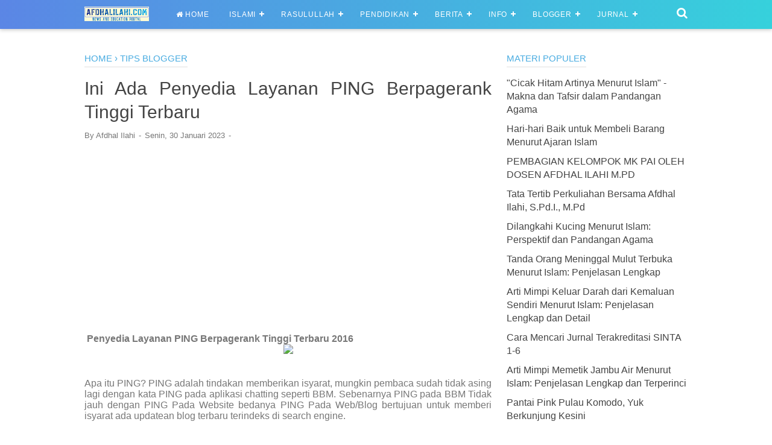

--- FILE ---
content_type: text/html; charset=utf-8
request_url: https://www.google.com/recaptcha/api2/aframe
body_size: 183
content:
<!DOCTYPE HTML><html><head><meta http-equiv="content-type" content="text/html; charset=UTF-8"></head><body><script nonce="QSArE-x1UmL1_zw9PwIBpw">/** Anti-fraud and anti-abuse applications only. See google.com/recaptcha */ try{var clients={'sodar':'https://pagead2.googlesyndication.com/pagead/sodar?'};window.addEventListener("message",function(a){try{if(a.source===window.parent){var b=JSON.parse(a.data);var c=clients[b['id']];if(c){var d=document.createElement('img');d.src=c+b['params']+'&rc='+(localStorage.getItem("rc::a")?sessionStorage.getItem("rc::b"):"");window.document.body.appendChild(d);sessionStorage.setItem("rc::e",parseInt(sessionStorage.getItem("rc::e")||0)+1);localStorage.setItem("rc::h",'1768919641307');}}}catch(b){}});window.parent.postMessage("_grecaptcha_ready", "*");}catch(b){}</script></body></html>

--- FILE ---
content_type: text/javascript; charset=UTF-8
request_url: https://www.afdhalilahi.com/feeds/posts/default/-/Tips%20Blogger?alt=json-in-script&callback=bacajuga&max-results=5
body_size: 4837
content:
// API callback
bacajuga({"version":"1.0","encoding":"UTF-8","feed":{"xmlns":"http://www.w3.org/2005/Atom","xmlns$openSearch":"http://a9.com/-/spec/opensearchrss/1.0/","xmlns$blogger":"http://schemas.google.com/blogger/2008","xmlns$georss":"http://www.georss.org/georss","xmlns$gd":"http://schemas.google.com/g/2005","xmlns$thr":"http://purl.org/syndication/thread/1.0","id":{"$t":"tag:blogger.com,1999:blog-5548159294890642955"},"updated":{"$t":"2026-01-16T07:46:46.308+07:00"},"category":[{"term":"Berita Nasional"},{"term":"Artikel Islami"},{"term":"Info Islami"},{"term":"berita internasional"},{"term":"Sahabat Rasulullah Saw"},{"term":"Tips Blogger"},{"term":"Sejarah"},{"term":"History"},{"term":"Kisah Islami"},{"term":"Matematika"},{"term":"pendidikan"},{"term":"Biologi"},{"term":"Artikel"},{"term":"Geografi"},{"term":"Sejarah Indonesia"},{"term":"Info Tekno"},{"term":"Sejarah Islam"},{"term":"Ekonomi"},{"term":"DKI2017"},{"term":"Pengertian"},{"term":"tips sehat"},{"term":"Bahasa Indonesia"},{"term":"Makalah"},{"term":"Kedokteran"},{"term":"Islamic Articles"},{"term":"Pendidikan Islam"},{"term":"AL QUR'AN"},{"term":"Tempat Wisata"},{"term":"Fisika"},{"term":"Android"},{"term":"Soal Matematika"},{"term":"Doa"},{"term":"Ahli Hadits"},{"term":"Kimia"},{"term":"Papers"},{"term":"Pacu Jalur"},{"term":"Bisnis"},{"term":"Soal Fisika"},{"term":"Berita Daerah"},{"term":"Konsultasi Islam"},{"term":"Akidah"},{"term":"Teknik Mesin"},{"term":"Al Quran"},{"term":"Bola"},{"term":"Ilmu Hukum"},{"term":"Pendidikan Pancasila"},{"term":"Peradaban Islam"},{"term":"Teknik Elektro"},{"term":"Aqidah"},{"term":"Materi Biologi"},{"term":"Lowongan"},{"term":"Bahasa inggris"},{"term":"Metodologi Penelitian"},{"term":"Article"},{"term":"Fishing Bait"},{"term":"Teknik Sipil"},{"term":"IPTS"},{"term":"Kisah Muhammad Saw"},{"term":"Ilmu Hadits"},{"term":"Educational Material"},{"term":"Kesehatan"},{"term":"Lowongan Dosen"},{"term":"Content Placement"},{"term":"Paling Unik"},{"term":"Renungan"},{"term":"HADIS"},{"term":"Penjas"},{"term":"kuansing"},{"term":"Lomba Blog"},{"term":"Al-Quran"},{"term":"Hukum Islam"},{"term":"Psikologi"},{"term":"TKJ"},{"term":"Teknik Kendaraan Ringan"},{"term":"Ilmu Komunikasi"},{"term":"Materi Kimia"},{"term":"Ahlak"},{"term":"Soal Penjas"},{"term":"BK"},{"term":"Biologi Kelas XI"},{"term":"CPNS"},{"term":"Astronomi"},{"term":"Template"},{"term":"Kuliner"},{"term":"Motivasi Hidup"},{"term":"Tokoh Islam"},{"term":"Antropologi"},{"term":"Ilmu Geologi"},{"term":"Muslimah"},{"term":"25 Nabi"},{"term":"Campus"},{"term":"Farmasi"},{"term":"Hadith Expert"},{"term":"Tahukah Anda"},{"term":"Teknik Arsitektur"},{"term":"Teknik Lingkungan"},{"term":"Bunyi Hukum"},{"term":"Kisah Nabi"},{"term":"Otomotif"},{"term":"Umpan Pancing"},{"term":"Film Terbaru"},{"term":"Islamic"},{"term":"Jurnal"},{"term":"Kesenian"},{"term":"Dr. Zakir Naik"},{"term":"Soal"},{"term":"Teknik Catur"},{"term":"pemikiran"},{"term":"Ibadah Haji"},{"term":"Silabus RPP"},{"term":"Sistem Planet"},{"term":"Sosiologi"},{"term":"Tips Komputer"},{"term":"Mahasiswa IPTS"},{"term":"Tokoh Nasional"},{"term":"25 Prophets"},{"term":"Info Campus"},{"term":"Kerajaan"},{"term":"Selebriti"},{"term":"Teknik Industri"},{"term":"Wisata Bandung"},{"term":"metopel"},{"term":"Metode Pembelajaran"},{"term":"Ramadhan Berkah"},{"term":"Educational"},{"term":"Fashion"},{"term":"Kisah Malaikat"},{"term":"Pergerakan Nasional"},{"term":"Soal Kimia"},{"term":"Wisata Bali"},{"term":"Filsafat Islam"},{"term":"Ilmu Filsafat"},{"term":"Awas Syiah"},{"term":"Olahraga"},{"term":"PGSD"},{"term":"Reveiw"},{"term":"Shalat Sunnah"},{"term":"Wali Songo"},{"term":"Wisata Ambon"},{"term":"Beasiswa"},{"term":"Fatwa Ulama"},{"term":"Kisah Nyata"},{"term":"Sijontiak Lawuik P.T"},{"term":"Telolet Om"},{"term":"Game"},{"term":"Pertanian"},{"term":"Wisata Aceh"},{"term":"Wisata Batam"},{"term":"Wisata Yogyakarta"},{"term":"jokowi"},{"term":"FPI News"},{"term":"Film"},{"term":"Penemuan Baru"},{"term":"Tahukah Kamu?"},{"term":"Wisata Bogor"},{"term":"filsafat"},{"term":"Awas Yahudi"},{"term":"Donasi"},{"term":"Info Beasiswa"},{"term":"Materi UT"},{"term":"Puasa"},{"term":"Tips kecantikan"},{"term":"Hari Besar"},{"term":"Hari Kiamat"},{"term":"AFF 2016"},{"term":"Cocok Tanam"},{"term":"Fiqih Muamalah"},{"term":"Materi PGSD"},{"term":"One Peace"},{"term":"Pahlawan Nasional"},{"term":"Permendikbud"},{"term":"Research"},{"term":"Rukun Iman"},{"term":"Seni Budaya"},{"term":"Zakat"},{"term":"Bahasa Jepang"},{"term":"Ceramah"},{"term":"Info Sekolah"},{"term":"Kisah Abu Nawas"},{"term":"PAUD"},{"term":"Teknik Pertambangan"},{"term":"Tips Sukses"},{"term":"Understanding"},{"term":"Awas Dajjal"},{"term":"Corel Draw"},{"term":"Ilmu Pengetahuan Sosial"},{"term":"Masjid"},{"term":"Materi Afdhal"},{"term":"Microsoft Word"},{"term":"Anime"},{"term":"Bahasa Arab"},{"term":"Boruto"},{"term":"Cara Shalat"},{"term":"Dragon Ball"},{"term":"Ilmu Dakwah"},{"term":"Kalender Pendidikan"},{"term":"Khasiat Obat"},{"term":"Moto GP"},{"term":"One Piece"},{"term":"Produk Baru"},{"term":"Soal Bahasa Inggris"},{"term":"Soal Biologi"},{"term":"Tasawuf"},{"term":"Trick"},{"term":"Akhir Zaman"},{"term":"Awas PKI"},{"term":"Bahasa Jawa"},{"term":"Fisika Kelas XI"},{"term":"Hari Guru"},{"term":"ISIS News"},{"term":"Ikastar"},{"term":"Isi Perjanjian"},{"term":"Islami"},{"term":"Kristologi"},{"term":"Me"},{"term":"Seni Rupa"},{"term":"Silabus RPP SD"},{"term":"Teknik Komputer"},{"term":"Tokoh Dunia"},{"term":"UR"},{"term":"internasional"},{"term":"Aplikasi Payroll"},{"term":"Ayo Donasi"},{"term":"Biology"},{"term":"Cerenti"},{"term":"Chemical Engineering"},{"term":"Coba"},{"term":"Editing Photo"},{"term":"Gempa"},{"term":"Kue Kering"},{"term":"MLBB"},{"term":"Manejemen"},{"term":"Materi Stand Up"},{"term":"Naruto"},{"term":"Nisi Review"},{"term":"Pramuka"},{"term":"RPP SD"},{"term":"Relationship"},{"term":"SASTRA"},{"term":"SBY"},{"term":"Sedeqah"},{"term":"Sijontiak FC"},{"term":"Soal Geografi"},{"term":"Sport"},{"term":"Statistika"},{"term":"Teknik Otomotif"},{"term":"Tips Wordpress"},{"term":"Tour"},{"term":"USA Today"},{"term":"Wisata Tabanan Bali"},{"term":"dki"},{"term":"ilmu Pengetahuan Alam"},{"term":"peternakan"}],"title":{"type":"text","$t":"Afdhal Ilahi | News and Education Portal"},"subtitle":{"type":"html","$t":"News and Education Portal"},"link":[{"rel":"http://schemas.google.com/g/2005#feed","type":"application/atom+xml","href":"https:\/\/www.afdhalilahi.com\/feeds\/posts\/default"},{"rel":"self","type":"application/atom+xml","href":"https:\/\/www.blogger.com\/feeds\/5548159294890642955\/posts\/default\/-\/Tips+Blogger?alt=json-in-script\u0026max-results=5"},{"rel":"alternate","type":"text/html","href":"https:\/\/www.afdhalilahi.com\/search\/label\/Tips%20Blogger"},{"rel":"hub","href":"http://pubsubhubbub.appspot.com/"},{"rel":"next","type":"application/atom+xml","href":"https:\/\/www.blogger.com\/feeds\/5548159294890642955\/posts\/default\/-\/Tips+Blogger\/-\/Tips+Blogger?alt=json-in-script\u0026start-index=6\u0026max-results=5"}],"author":[{"name":{"$t":"Unknown"},"email":{"$t":"noreply@blogger.com"},"gd$image":{"rel":"http://schemas.google.com/g/2005#thumbnail","width":"16","height":"16","src":"https:\/\/img1.blogblog.com\/img\/b16-rounded.gif"}}],"generator":{"version":"7.00","uri":"http://www.blogger.com","$t":"Blogger"},"openSearch$totalResults":{"$t":"243"},"openSearch$startIndex":{"$t":"1"},"openSearch$itemsPerPage":{"$t":"5"},"entry":[{"id":{"$t":"tag:blogger.com,1999:blog-5548159294890642955.post-6205047863403669437"},"published":{"$t":"2025-03-09T09:19:00.004+07:00"},"updated":{"$t":"2025-03-09T09:19:23.810+07:00"},"category":[{"scheme":"http://www.blogger.com/atom/ns#","term":"Tips Blogger"}],"title":{"type":"text","$t":"Cara Membuat Banyak Artikel Sekaligus untuk Blog "},"summary":{"type":"text","$t":"\u0026nbsp;Cara Membuat Banyak Artikel Sekaligus untuk Blog\u0026nbsp;\nJika Anda ingin membuat banyak artikel sekaligus untuk blog tanpa kehilangan kualitas, berikut adalah beberapa strategi yang bisa Anda gunakan:\n\n1. Gunakan AI untuk Membantu Pembuatan Artikel\n✅ Gunakan AI Writer seperti:\n\nChatGPT → Bisa menghasilkan artikel dengan cepat berdasarkan topik tertentu.\nWritesonic (https:\/\/writesonic.com) → "},"link":[{"rel":"replies","type":"application/atom+xml","href":"https:\/\/www.afdhalilahi.com\/feeds\/6205047863403669437\/comments\/default","title":"Posting Komentar"},{"rel":"replies","type":"text/html","href":"https:\/\/www.blogger.com\/comment\/fullpage\/post\/5548159294890642955\/6205047863403669437?isPopup=true","title":"0 Komentar"},{"rel":"edit","type":"application/atom+xml","href":"https:\/\/www.blogger.com\/feeds\/5548159294890642955\/posts\/default\/6205047863403669437"},{"rel":"self","type":"application/atom+xml","href":"https:\/\/www.blogger.com\/feeds\/5548159294890642955\/posts\/default\/6205047863403669437"},{"rel":"alternate","type":"text/html","href":"https:\/\/www.afdhalilahi.com\/2025\/03\/cara-membuat-banyak-artikel-sekaligus.html","title":"Cara Membuat Banyak Artikel Sekaligus untuk Blog "}],"author":[{"name":{"$t":"Afdhal Ilahi"},"uri":{"$t":"http:\/\/www.blogger.com\/profile\/16827094290489475557"},"email":{"$t":"noreply@blogger.com"},"gd$image":{"rel":"http://schemas.google.com/g/2005#thumbnail","width":"26","height":"32","src":"\/\/blogger.googleusercontent.com\/img\/b\/R29vZ2xl\/AVvXsEjeCyLb7LjFDLwMLsCmZ5pytDT1_ocPjHDbf_K-oFncCLWC0KznlM3pveU-3Cd_y3Ch9CLZ7HFmAsKxRjb0QAEn4Z7HyPOPHcRGdEcjja1s_crA67VSn9wiGYXrmoycZPo\/s1600\/IMG_0899.JPG"}}],"thr$total":{"$t":"0"}},{"id":{"$t":"tag:blogger.com,1999:blog-5548159294890642955.post-47854808504822029"},"published":{"$t":"2023-11-12T00:39:00.002+07:00"},"updated":{"$t":"2023-11-12T00:39:20.010+07:00"},"category":[{"scheme":"http://www.blogger.com/atom/ns#","term":"Tips Blogger"}],"title":{"type":"text","$t":"CARA MENGOPTIMALKAN SEO WEBSITE ANDA"},"summary":{"type":"text","$t":"CARA MENGOPTIMALKAN SEO WEBSITE ANDAPada kesempatan kali ini, saya akan membahas mengenai cara mengoptimalkan seo blog. SEO merupakan singkatan dari Search Engine Optimazation. Dengan mengoptimalkan seo, tentunya blog atau website kita akan berada pada halaman pertama bahkan puncak teratas dari search engine tersebut. Banyak dari blgger-blogger pemula yang belum tau cara mengoptimalkan seo blog "},"link":[{"rel":"replies","type":"application/atom+xml","href":"https:\/\/www.afdhalilahi.com\/feeds\/47854808504822029\/comments\/default","title":"Posting Komentar"},{"rel":"replies","type":"text/html","href":"https:\/\/www.blogger.com\/comment\/fullpage\/post\/5548159294890642955\/47854808504822029?isPopup=true","title":"0 Komentar"},{"rel":"edit","type":"application/atom+xml","href":"https:\/\/www.blogger.com\/feeds\/5548159294890642955\/posts\/default\/47854808504822029"},{"rel":"self","type":"application/atom+xml","href":"https:\/\/www.blogger.com\/feeds\/5548159294890642955\/posts\/default\/47854808504822029"},{"rel":"alternate","type":"text/html","href":"https:\/\/www.afdhalilahi.com\/2023\/11\/cara-mengoptimalkan-seo-website-anda.html","title":"CARA MENGOPTIMALKAN SEO WEBSITE ANDA"}],"author":[{"name":{"$t":"Unknown"},"email":{"$t":"noreply@blogger.com"},"gd$image":{"rel":"http://schemas.google.com/g/2005#thumbnail","width":"16","height":"16","src":"https:\/\/img1.blogblog.com\/img\/b16-rounded.gif"}}],"media$thumbnail":{"xmlns$media":"http://search.yahoo.com/mrss/","url":"https:\/\/blogger.googleusercontent.com\/img\/proxy\/AVvXsEiOlMxhFOzbYIWlU8LV797e4rlJIrYVvCp0_xkWUkv9Bv42AR93yDLNmjulky7-cF4YqGdLyJPDp-D-LQcH9mXGV0ig664Hz9M2ks7QI-GKgWgexTFXmtPA6Y5LV8ZP8XIxEHq5qprmFi_ZQX3EnLgY=s72-c-d","height":"72","width":"72"},"thr$total":{"$t":"0"}},{"id":{"$t":"tag:blogger.com,1999:blog-5548159294890642955.post-7713050420595348717"},"published":{"$t":"2023-11-12T00:02:00.001+07:00"},"updated":{"$t":"2023-11-12T00:02:13.790+07:00"},"category":[{"scheme":"http://www.blogger.com/atom/ns#","term":"Tips Blogger"}],"title":{"type":"text","$t":"KAMU HARUS TAHU, INILAH CARA EFEKTIF MENGATASI BLOG YANG TERKENA GOOGLE SANDBOX"},"summary":{"type":"text","$t":"KAMU HARUS TAHU, INILAH CARA EFEKTIF MENGATASI BLOG YANG TERKENA GOOGLE SANDBOXGoogle Sandbox merupakan salah satu hal yang paling ditakuti oleh para blogger dibandingkan yang sejenisnya seperti google penguin, google panda, dan lainnya. Penalty atau hukuman oleh google sandbox ini sangat merugikan. Selain menurunnya peringkat hingga hilangnya artikel di search engine, juga dapat mengakibatkan "},"link":[{"rel":"replies","type":"application/atom+xml","href":"https:\/\/www.afdhalilahi.com\/feeds\/7713050420595348717\/comments\/default","title":"Posting Komentar"},{"rel":"replies","type":"text/html","href":"https:\/\/www.blogger.com\/comment\/fullpage\/post\/5548159294890642955\/7713050420595348717?isPopup=true","title":"0 Komentar"},{"rel":"edit","type":"application/atom+xml","href":"https:\/\/www.blogger.com\/feeds\/5548159294890642955\/posts\/default\/7713050420595348717"},{"rel":"self","type":"application/atom+xml","href":"https:\/\/www.blogger.com\/feeds\/5548159294890642955\/posts\/default\/7713050420595348717"},{"rel":"alternate","type":"text/html","href":"https:\/\/www.afdhalilahi.com\/2023\/11\/kamu-harus-tahu-inilah-cara-efektif.html","title":"KAMU HARUS TAHU, INILAH CARA EFEKTIF MENGATASI BLOG YANG TERKENA GOOGLE SANDBOX"}],"author":[{"name":{"$t":"Afdhal Ilahi"},"uri":{"$t":"http:\/\/www.blogger.com\/profile\/16827094290489475557"},"email":{"$t":"noreply@blogger.com"},"gd$image":{"rel":"http://schemas.google.com/g/2005#thumbnail","width":"26","height":"32","src":"\/\/blogger.googleusercontent.com\/img\/b\/R29vZ2xl\/AVvXsEjeCyLb7LjFDLwMLsCmZ5pytDT1_ocPjHDbf_K-oFncCLWC0KznlM3pveU-3Cd_y3Ch9CLZ7HFmAsKxRjb0QAEn4Z7HyPOPHcRGdEcjja1s_crA67VSn9wiGYXrmoycZPo\/s1600\/IMG_0899.JPG"}}],"media$thumbnail":{"xmlns$media":"http://search.yahoo.com/mrss/","url":"https:\/\/blogger.googleusercontent.com\/img\/proxy\/[base64]s72-c-d","height":"72","width":"72"},"thr$total":{"$t":"0"}},{"id":{"$t":"tag:blogger.com,1999:blog-5548159294890642955.post-8045773802493935286"},"published":{"$t":"2023-11-11T23:56:00.005+07:00"},"updated":{"$t":"2023-11-11T23:56:56.288+07:00"},"category":[{"scheme":"http://www.blogger.com/atom/ns#","term":"Tips Blogger"}],"title":{"type":"text","$t":"PARA BLOGGER HARUS TAHU, BEGINILAH CARA EFEKTIF AGAR BLOG MENJADI SEO FRIENDLY"},"summary":{"type":"text","$t":"PARA BLOGGER HARUS TAHU, BEGINILAH CARA EFEKTIF AGAR BLOG MENJADI SEO FRIENDLYBlog yang seo friendly merupakan dambaan bagi para blogger. Blog yang seo friendly akan menjadi mudah terdeteksi search engine dan kemungkinan berpeluang besar untuk menduduki halaman pertama di search engine. Dengan begitu, traffic pengunjung blog tersebut menjadi banyak dan tentunya banyak mendapatkan penghasilan dari"},"link":[{"rel":"replies","type":"application/atom+xml","href":"https:\/\/www.afdhalilahi.com\/feeds\/8045773802493935286\/comments\/default","title":"Posting Komentar"},{"rel":"replies","type":"text/html","href":"https:\/\/www.blogger.com\/comment\/fullpage\/post\/5548159294890642955\/8045773802493935286?isPopup=true","title":"0 Komentar"},{"rel":"edit","type":"application/atom+xml","href":"https:\/\/www.blogger.com\/feeds\/5548159294890642955\/posts\/default\/8045773802493935286"},{"rel":"self","type":"application/atom+xml","href":"https:\/\/www.blogger.com\/feeds\/5548159294890642955\/posts\/default\/8045773802493935286"},{"rel":"alternate","type":"text/html","href":"https:\/\/www.afdhalilahi.com\/2023\/11\/para-blogger-harus-tahu-beginilah-cara.html","title":"PARA BLOGGER HARUS TAHU, BEGINILAH CARA EFEKTIF AGAR BLOG MENJADI SEO FRIENDLY"}],"author":[{"name":{"$t":"Afdhal Ilahi"},"uri":{"$t":"http:\/\/www.blogger.com\/profile\/16827094290489475557"},"email":{"$t":"noreply@blogger.com"},"gd$image":{"rel":"http://schemas.google.com/g/2005#thumbnail","width":"26","height":"32","src":"\/\/blogger.googleusercontent.com\/img\/b\/R29vZ2xl\/AVvXsEjeCyLb7LjFDLwMLsCmZ5pytDT1_ocPjHDbf_K-oFncCLWC0KznlM3pveU-3Cd_y3Ch9CLZ7HFmAsKxRjb0QAEn4Z7HyPOPHcRGdEcjja1s_crA67VSn9wiGYXrmoycZPo\/s1600\/IMG_0899.JPG"}}],"media$thumbnail":{"xmlns$media":"http://search.yahoo.com/mrss/","url":"https:\/\/blogger.googleusercontent.com\/img\/b\/R29vZ2xl\/AVvXsEgMr6e6FNq8RQUbFmT1RLcLVdTbpkQQ139RnL7wu7rGyJtNSolFk6MtnPKDGnpKaX_TUqC5sckkNFcBLEQ5cy7f9sIbwea13K0ooqexct-3V9giskKYxFru2F-WScud5t2bxIAndVUTB944\/s72-c\/seo-friendly.jpg","height":"72","width":"72"},"thr$total":{"$t":"0"}},{"id":{"$t":"tag:blogger.com,1999:blog-5548159294890642955.post-295404285511257588"},"published":{"$t":"2023-03-19T10:26:00.000+07:00"},"updated":{"$t":"2023-03-19T10:26:11.723+07:00"},"category":[{"scheme":"http://www.blogger.com/atom/ns#","term":"Tips Blogger"}],"title":{"type":"text","$t":"Cara Mudah, Canggih dan Jitu Membuat Blog Anda Cepat Terindeks di Google"},"summary":{"type":"text","$t":"\nSalah satu trik yang paling jitu adalah submit URL artikel di social media atau website yang mempunyai Page Rank Tinggi, dengan begitu Google akan melirik Blog tersebut. Langkah ini bisa dibilang untuk mendapatkan backlink yang berkualitas.\n\n\n\nSetelah membuat blog\/artikel baru, sebaiknya lakukan langkah-langkah berikut agar cepat terindex dan ke depannya mudah-mudahan blog bisa mendominasi "},"link":[{"rel":"replies","type":"application/atom+xml","href":"https:\/\/www.afdhalilahi.com\/feeds\/295404285511257588\/comments\/default","title":"Posting Komentar"},{"rel":"replies","type":"text/html","href":"https:\/\/www.blogger.com\/comment\/fullpage\/post\/5548159294890642955\/295404285511257588?isPopup=true","title":"4 Komentar"},{"rel":"edit","type":"application/atom+xml","href":"https:\/\/www.blogger.com\/feeds\/5548159294890642955\/posts\/default\/295404285511257588"},{"rel":"self","type":"application/atom+xml","href":"https:\/\/www.blogger.com\/feeds\/5548159294890642955\/posts\/default\/295404285511257588"},{"rel":"alternate","type":"text/html","href":"https:\/\/www.afdhalilahi.com\/2015\/10\/cara-membuat-blog-cepat-terindeks-di.html","title":"Cara Mudah, Canggih dan Jitu Membuat Blog Anda Cepat Terindeks di Google"}],"author":[{"name":{"$t":"Unknown"},"email":{"$t":"noreply@blogger.com"},"gd$image":{"rel":"http://schemas.google.com/g/2005#thumbnail","width":"16","height":"16","src":"https:\/\/img1.blogblog.com\/img\/b16-rounded.gif"}}],"media$thumbnail":{"xmlns$media":"http://search.yahoo.com/mrss/","url":"https:\/\/blogger.googleusercontent.com\/img\/b\/R29vZ2xl\/AVvXsEhtIcAZhStkFKveLcVpVge7TpwKVCDyiAS0TOfK1BPaCYEpyLK56kZyx8DetxxpfKm1NIQeUX3h-n3BbxYAq8gBjE7t-oyy3HAqOBf-nAD8-ICwjGz-BKBYoP3AotASzXHgye7BNHPFZ5U\/s72-c\/Blog+index+1.jpg","height":"72","width":"72"},"thr$total":{"$t":"4"}}]}});

--- FILE ---
content_type: text/javascript; charset=UTF-8
request_url: https://www.afdhalilahi.com/feeds/posts/default/-/Tips%20Blogger?alt=json-in-script&callback=listEntries10
body_size: 10925
content:
// API callback
listEntries10({"version":"1.0","encoding":"UTF-8","feed":{"xmlns":"http://www.w3.org/2005/Atom","xmlns$openSearch":"http://a9.com/-/spec/opensearchrss/1.0/","xmlns$blogger":"http://schemas.google.com/blogger/2008","xmlns$georss":"http://www.georss.org/georss","xmlns$gd":"http://schemas.google.com/g/2005","xmlns$thr":"http://purl.org/syndication/thread/1.0","id":{"$t":"tag:blogger.com,1999:blog-5548159294890642955"},"updated":{"$t":"2026-01-16T07:46:46.308+07:00"},"category":[{"term":"Berita Nasional"},{"term":"Artikel Islami"},{"term":"Info Islami"},{"term":"berita internasional"},{"term":"Sahabat Rasulullah Saw"},{"term":"Tips Blogger"},{"term":"Sejarah"},{"term":"History"},{"term":"Kisah Islami"},{"term":"Matematika"},{"term":"pendidikan"},{"term":"Biologi"},{"term":"Artikel"},{"term":"Geografi"},{"term":"Sejarah Indonesia"},{"term":"Info Tekno"},{"term":"Sejarah Islam"},{"term":"Ekonomi"},{"term":"DKI2017"},{"term":"Pengertian"},{"term":"tips sehat"},{"term":"Bahasa Indonesia"},{"term":"Makalah"},{"term":"Kedokteran"},{"term":"Islamic Articles"},{"term":"Pendidikan Islam"},{"term":"AL QUR'AN"},{"term":"Tempat Wisata"},{"term":"Fisika"},{"term":"Android"},{"term":"Soal Matematika"},{"term":"Doa"},{"term":"Ahli Hadits"},{"term":"Kimia"},{"term":"Papers"},{"term":"Pacu Jalur"},{"term":"Bisnis"},{"term":"Soal Fisika"},{"term":"Berita Daerah"},{"term":"Konsultasi Islam"},{"term":"Akidah"},{"term":"Teknik Mesin"},{"term":"Al Quran"},{"term":"Bola"},{"term":"Ilmu Hukum"},{"term":"Pendidikan Pancasila"},{"term":"Peradaban Islam"},{"term":"Teknik Elektro"},{"term":"Aqidah"},{"term":"Materi Biologi"},{"term":"Lowongan"},{"term":"Bahasa inggris"},{"term":"Metodologi Penelitian"},{"term":"Article"},{"term":"Fishing Bait"},{"term":"Teknik Sipil"},{"term":"IPTS"},{"term":"Kisah Muhammad Saw"},{"term":"Ilmu Hadits"},{"term":"Educational Material"},{"term":"Kesehatan"},{"term":"Lowongan Dosen"},{"term":"Content Placement"},{"term":"Paling Unik"},{"term":"Renungan"},{"term":"HADIS"},{"term":"Penjas"},{"term":"kuansing"},{"term":"Lomba Blog"},{"term":"Al-Quran"},{"term":"Hukum Islam"},{"term":"Psikologi"},{"term":"TKJ"},{"term":"Teknik Kendaraan Ringan"},{"term":"Ilmu Komunikasi"},{"term":"Materi Kimia"},{"term":"Ahlak"},{"term":"Soal Penjas"},{"term":"BK"},{"term":"Biologi Kelas XI"},{"term":"CPNS"},{"term":"Astronomi"},{"term":"Template"},{"term":"Kuliner"},{"term":"Motivasi Hidup"},{"term":"Tokoh Islam"},{"term":"Antropologi"},{"term":"Ilmu Geologi"},{"term":"Muslimah"},{"term":"25 Nabi"},{"term":"Campus"},{"term":"Farmasi"},{"term":"Hadith Expert"},{"term":"Tahukah Anda"},{"term":"Teknik Arsitektur"},{"term":"Teknik Lingkungan"},{"term":"Bunyi Hukum"},{"term":"Kisah Nabi"},{"term":"Otomotif"},{"term":"Umpan Pancing"},{"term":"Film Terbaru"},{"term":"Islamic"},{"term":"Jurnal"},{"term":"Kesenian"},{"term":"Dr. Zakir Naik"},{"term":"Soal"},{"term":"Teknik Catur"},{"term":"pemikiran"},{"term":"Ibadah Haji"},{"term":"Silabus RPP"},{"term":"Sistem Planet"},{"term":"Sosiologi"},{"term":"Tips Komputer"},{"term":"Mahasiswa IPTS"},{"term":"Tokoh Nasional"},{"term":"25 Prophets"},{"term":"Info Campus"},{"term":"Kerajaan"},{"term":"Selebriti"},{"term":"Teknik Industri"},{"term":"Wisata Bandung"},{"term":"metopel"},{"term":"Metode Pembelajaran"},{"term":"Ramadhan Berkah"},{"term":"Educational"},{"term":"Fashion"},{"term":"Kisah Malaikat"},{"term":"Pergerakan Nasional"},{"term":"Soal Kimia"},{"term":"Wisata Bali"},{"term":"Filsafat Islam"},{"term":"Ilmu Filsafat"},{"term":"Awas Syiah"},{"term":"Olahraga"},{"term":"PGSD"},{"term":"Reveiw"},{"term":"Shalat Sunnah"},{"term":"Wali Songo"},{"term":"Wisata Ambon"},{"term":"Beasiswa"},{"term":"Fatwa Ulama"},{"term":"Kisah Nyata"},{"term":"Sijontiak Lawuik P.T"},{"term":"Telolet Om"},{"term":"Game"},{"term":"Pertanian"},{"term":"Wisata Aceh"},{"term":"Wisata Batam"},{"term":"Wisata Yogyakarta"},{"term":"jokowi"},{"term":"FPI News"},{"term":"Film"},{"term":"Penemuan Baru"},{"term":"Tahukah Kamu?"},{"term":"Wisata Bogor"},{"term":"filsafat"},{"term":"Awas Yahudi"},{"term":"Donasi"},{"term":"Info Beasiswa"},{"term":"Materi UT"},{"term":"Puasa"},{"term":"Tips kecantikan"},{"term":"Hari Besar"},{"term":"Hari Kiamat"},{"term":"AFF 2016"},{"term":"Cocok Tanam"},{"term":"Fiqih Muamalah"},{"term":"Materi PGSD"},{"term":"One Peace"},{"term":"Pahlawan Nasional"},{"term":"Permendikbud"},{"term":"Research"},{"term":"Rukun Iman"},{"term":"Seni Budaya"},{"term":"Zakat"},{"term":"Bahasa Jepang"},{"term":"Ceramah"},{"term":"Info Sekolah"},{"term":"Kisah Abu Nawas"},{"term":"PAUD"},{"term":"Teknik Pertambangan"},{"term":"Tips Sukses"},{"term":"Understanding"},{"term":"Awas Dajjal"},{"term":"Corel Draw"},{"term":"Ilmu Pengetahuan Sosial"},{"term":"Masjid"},{"term":"Materi Afdhal"},{"term":"Microsoft Word"},{"term":"Anime"},{"term":"Bahasa Arab"},{"term":"Boruto"},{"term":"Cara Shalat"},{"term":"Dragon Ball"},{"term":"Ilmu Dakwah"},{"term":"Kalender Pendidikan"},{"term":"Khasiat Obat"},{"term":"Moto GP"},{"term":"One Piece"},{"term":"Produk Baru"},{"term":"Soal Bahasa Inggris"},{"term":"Soal Biologi"},{"term":"Tasawuf"},{"term":"Trick"},{"term":"Akhir Zaman"},{"term":"Awas PKI"},{"term":"Bahasa Jawa"},{"term":"Fisika Kelas XI"},{"term":"Hari Guru"},{"term":"ISIS News"},{"term":"Ikastar"},{"term":"Isi Perjanjian"},{"term":"Islami"},{"term":"Kristologi"},{"term":"Me"},{"term":"Seni Rupa"},{"term":"Silabus RPP SD"},{"term":"Teknik Komputer"},{"term":"Tokoh Dunia"},{"term":"UR"},{"term":"internasional"},{"term":"Aplikasi Payroll"},{"term":"Ayo Donasi"},{"term":"Biology"},{"term":"Cerenti"},{"term":"Chemical Engineering"},{"term":"Coba"},{"term":"Editing Photo"},{"term":"Gempa"},{"term":"Kue Kering"},{"term":"MLBB"},{"term":"Manejemen"},{"term":"Materi Stand Up"},{"term":"Naruto"},{"term":"Nisi Review"},{"term":"Pramuka"},{"term":"RPP SD"},{"term":"Relationship"},{"term":"SASTRA"},{"term":"SBY"},{"term":"Sedeqah"},{"term":"Sijontiak FC"},{"term":"Soal Geografi"},{"term":"Sport"},{"term":"Statistika"},{"term":"Teknik Otomotif"},{"term":"Tips Wordpress"},{"term":"Tour"},{"term":"USA Today"},{"term":"Wisata Tabanan Bali"},{"term":"dki"},{"term":"ilmu Pengetahuan Alam"},{"term":"peternakan"}],"title":{"type":"text","$t":"Afdhal Ilahi | News and Education Portal"},"subtitle":{"type":"html","$t":"News and Education Portal"},"link":[{"rel":"http://schemas.google.com/g/2005#feed","type":"application/atom+xml","href":"https:\/\/www.afdhalilahi.com\/feeds\/posts\/default"},{"rel":"self","type":"application/atom+xml","href":"https:\/\/www.blogger.com\/feeds\/5548159294890642955\/posts\/default\/-\/Tips+Blogger?alt=json-in-script"},{"rel":"alternate","type":"text/html","href":"https:\/\/www.afdhalilahi.com\/search\/label\/Tips%20Blogger"},{"rel":"hub","href":"http://pubsubhubbub.appspot.com/"},{"rel":"next","type":"application/atom+xml","href":"https:\/\/www.blogger.com\/feeds\/5548159294890642955\/posts\/default\/-\/Tips+Blogger\/-\/Tips+Blogger?alt=json-in-script\u0026start-index=26\u0026max-results=25"}],"author":[{"name":{"$t":"Unknown"},"email":{"$t":"noreply@blogger.com"},"gd$image":{"rel":"http://schemas.google.com/g/2005#thumbnail","width":"16","height":"16","src":"https:\/\/img1.blogblog.com\/img\/b16-rounded.gif"}}],"generator":{"version":"7.00","uri":"http://www.blogger.com","$t":"Blogger"},"openSearch$totalResults":{"$t":"243"},"openSearch$startIndex":{"$t":"1"},"openSearch$itemsPerPage":{"$t":"25"},"entry":[{"id":{"$t":"tag:blogger.com,1999:blog-5548159294890642955.post-6205047863403669437"},"published":{"$t":"2025-03-09T09:19:00.004+07:00"},"updated":{"$t":"2025-03-09T09:19:23.810+07:00"},"category":[{"scheme":"http://www.blogger.com/atom/ns#","term":"Tips Blogger"}],"title":{"type":"text","$t":"Cara Membuat Banyak Artikel Sekaligus untuk Blog "},"summary":{"type":"text","$t":"\u0026nbsp;Cara Membuat Banyak Artikel Sekaligus untuk Blog\u0026nbsp;\nJika Anda ingin membuat banyak artikel sekaligus untuk blog tanpa kehilangan kualitas, berikut adalah beberapa strategi yang bisa Anda gunakan:\n\n1. Gunakan AI untuk Membantu Pembuatan Artikel\n✅ Gunakan AI Writer seperti:\n\nChatGPT → Bisa menghasilkan artikel dengan cepat berdasarkan topik tertentu.\nWritesonic (https:\/\/writesonic.com) → "},"link":[{"rel":"replies","type":"application/atom+xml","href":"https:\/\/www.afdhalilahi.com\/feeds\/6205047863403669437\/comments\/default","title":"Posting Komentar"},{"rel":"replies","type":"text/html","href":"https:\/\/www.blogger.com\/comment\/fullpage\/post\/5548159294890642955\/6205047863403669437?isPopup=true","title":"0 Komentar"},{"rel":"edit","type":"application/atom+xml","href":"https:\/\/www.blogger.com\/feeds\/5548159294890642955\/posts\/default\/6205047863403669437"},{"rel":"self","type":"application/atom+xml","href":"https:\/\/www.blogger.com\/feeds\/5548159294890642955\/posts\/default\/6205047863403669437"},{"rel":"alternate","type":"text/html","href":"https:\/\/www.afdhalilahi.com\/2025\/03\/cara-membuat-banyak-artikel-sekaligus.html","title":"Cara Membuat Banyak Artikel Sekaligus untuk Blog "}],"author":[{"name":{"$t":"Afdhal Ilahi"},"uri":{"$t":"http:\/\/www.blogger.com\/profile\/16827094290489475557"},"email":{"$t":"noreply@blogger.com"},"gd$image":{"rel":"http://schemas.google.com/g/2005#thumbnail","width":"26","height":"32","src":"\/\/blogger.googleusercontent.com\/img\/b\/R29vZ2xl\/AVvXsEjeCyLb7LjFDLwMLsCmZ5pytDT1_ocPjHDbf_K-oFncCLWC0KznlM3pveU-3Cd_y3Ch9CLZ7HFmAsKxRjb0QAEn4Z7HyPOPHcRGdEcjja1s_crA67VSn9wiGYXrmoycZPo\/s1600\/IMG_0899.JPG"}}],"thr$total":{"$t":"0"}},{"id":{"$t":"tag:blogger.com,1999:blog-5548159294890642955.post-47854808504822029"},"published":{"$t":"2023-11-12T00:39:00.002+07:00"},"updated":{"$t":"2023-11-12T00:39:20.010+07:00"},"category":[{"scheme":"http://www.blogger.com/atom/ns#","term":"Tips Blogger"}],"title":{"type":"text","$t":"CARA MENGOPTIMALKAN SEO WEBSITE ANDA"},"summary":{"type":"text","$t":"CARA MENGOPTIMALKAN SEO WEBSITE ANDAPada kesempatan kali ini, saya akan membahas mengenai cara mengoptimalkan seo blog. SEO merupakan singkatan dari Search Engine Optimazation. Dengan mengoptimalkan seo, tentunya blog atau website kita akan berada pada halaman pertama bahkan puncak teratas dari search engine tersebut. Banyak dari blgger-blogger pemula yang belum tau cara mengoptimalkan seo blog "},"link":[{"rel":"replies","type":"application/atom+xml","href":"https:\/\/www.afdhalilahi.com\/feeds\/47854808504822029\/comments\/default","title":"Posting Komentar"},{"rel":"replies","type":"text/html","href":"https:\/\/www.blogger.com\/comment\/fullpage\/post\/5548159294890642955\/47854808504822029?isPopup=true","title":"0 Komentar"},{"rel":"edit","type":"application/atom+xml","href":"https:\/\/www.blogger.com\/feeds\/5548159294890642955\/posts\/default\/47854808504822029"},{"rel":"self","type":"application/atom+xml","href":"https:\/\/www.blogger.com\/feeds\/5548159294890642955\/posts\/default\/47854808504822029"},{"rel":"alternate","type":"text/html","href":"https:\/\/www.afdhalilahi.com\/2023\/11\/cara-mengoptimalkan-seo-website-anda.html","title":"CARA MENGOPTIMALKAN SEO WEBSITE ANDA"}],"author":[{"name":{"$t":"Unknown"},"email":{"$t":"noreply@blogger.com"},"gd$image":{"rel":"http://schemas.google.com/g/2005#thumbnail","width":"16","height":"16","src":"https:\/\/img1.blogblog.com\/img\/b16-rounded.gif"}}],"media$thumbnail":{"xmlns$media":"http://search.yahoo.com/mrss/","url":"https:\/\/blogger.googleusercontent.com\/img\/proxy\/AVvXsEiOlMxhFOzbYIWlU8LV797e4rlJIrYVvCp0_xkWUkv9Bv42AR93yDLNmjulky7-cF4YqGdLyJPDp-D-LQcH9mXGV0ig664Hz9M2ks7QI-GKgWgexTFXmtPA6Y5LV8ZP8XIxEHq5qprmFi_ZQX3EnLgY=s72-c-d","height":"72","width":"72"},"thr$total":{"$t":"0"}},{"id":{"$t":"tag:blogger.com,1999:blog-5548159294890642955.post-7713050420595348717"},"published":{"$t":"2023-11-12T00:02:00.001+07:00"},"updated":{"$t":"2023-11-12T00:02:13.790+07:00"},"category":[{"scheme":"http://www.blogger.com/atom/ns#","term":"Tips Blogger"}],"title":{"type":"text","$t":"KAMU HARUS TAHU, INILAH CARA EFEKTIF MENGATASI BLOG YANG TERKENA GOOGLE SANDBOX"},"summary":{"type":"text","$t":"KAMU HARUS TAHU, INILAH CARA EFEKTIF MENGATASI BLOG YANG TERKENA GOOGLE SANDBOXGoogle Sandbox merupakan salah satu hal yang paling ditakuti oleh para blogger dibandingkan yang sejenisnya seperti google penguin, google panda, dan lainnya. Penalty atau hukuman oleh google sandbox ini sangat merugikan. Selain menurunnya peringkat hingga hilangnya artikel di search engine, juga dapat mengakibatkan "},"link":[{"rel":"replies","type":"application/atom+xml","href":"https:\/\/www.afdhalilahi.com\/feeds\/7713050420595348717\/comments\/default","title":"Posting Komentar"},{"rel":"replies","type":"text/html","href":"https:\/\/www.blogger.com\/comment\/fullpage\/post\/5548159294890642955\/7713050420595348717?isPopup=true","title":"0 Komentar"},{"rel":"edit","type":"application/atom+xml","href":"https:\/\/www.blogger.com\/feeds\/5548159294890642955\/posts\/default\/7713050420595348717"},{"rel":"self","type":"application/atom+xml","href":"https:\/\/www.blogger.com\/feeds\/5548159294890642955\/posts\/default\/7713050420595348717"},{"rel":"alternate","type":"text/html","href":"https:\/\/www.afdhalilahi.com\/2023\/11\/kamu-harus-tahu-inilah-cara-efektif.html","title":"KAMU HARUS TAHU, INILAH CARA EFEKTIF MENGATASI BLOG YANG TERKENA GOOGLE SANDBOX"}],"author":[{"name":{"$t":"Afdhal Ilahi"},"uri":{"$t":"http:\/\/www.blogger.com\/profile\/16827094290489475557"},"email":{"$t":"noreply@blogger.com"},"gd$image":{"rel":"http://schemas.google.com/g/2005#thumbnail","width":"26","height":"32","src":"\/\/blogger.googleusercontent.com\/img\/b\/R29vZ2xl\/AVvXsEjeCyLb7LjFDLwMLsCmZ5pytDT1_ocPjHDbf_K-oFncCLWC0KznlM3pveU-3Cd_y3Ch9CLZ7HFmAsKxRjb0QAEn4Z7HyPOPHcRGdEcjja1s_crA67VSn9wiGYXrmoycZPo\/s1600\/IMG_0899.JPG"}}],"media$thumbnail":{"xmlns$media":"http://search.yahoo.com/mrss/","url":"https:\/\/blogger.googleusercontent.com\/img\/proxy\/[base64]s72-c-d","height":"72","width":"72"},"thr$total":{"$t":"0"}},{"id":{"$t":"tag:blogger.com,1999:blog-5548159294890642955.post-8045773802493935286"},"published":{"$t":"2023-11-11T23:56:00.005+07:00"},"updated":{"$t":"2023-11-11T23:56:56.288+07:00"},"category":[{"scheme":"http://www.blogger.com/atom/ns#","term":"Tips Blogger"}],"title":{"type":"text","$t":"PARA BLOGGER HARUS TAHU, BEGINILAH CARA EFEKTIF AGAR BLOG MENJADI SEO FRIENDLY"},"summary":{"type":"text","$t":"PARA BLOGGER HARUS TAHU, BEGINILAH CARA EFEKTIF AGAR BLOG MENJADI SEO FRIENDLYBlog yang seo friendly merupakan dambaan bagi para blogger. Blog yang seo friendly akan menjadi mudah terdeteksi search engine dan kemungkinan berpeluang besar untuk menduduki halaman pertama di search engine. Dengan begitu, traffic pengunjung blog tersebut menjadi banyak dan tentunya banyak mendapatkan penghasilan dari"},"link":[{"rel":"replies","type":"application/atom+xml","href":"https:\/\/www.afdhalilahi.com\/feeds\/8045773802493935286\/comments\/default","title":"Posting Komentar"},{"rel":"replies","type":"text/html","href":"https:\/\/www.blogger.com\/comment\/fullpage\/post\/5548159294890642955\/8045773802493935286?isPopup=true","title":"0 Komentar"},{"rel":"edit","type":"application/atom+xml","href":"https:\/\/www.blogger.com\/feeds\/5548159294890642955\/posts\/default\/8045773802493935286"},{"rel":"self","type":"application/atom+xml","href":"https:\/\/www.blogger.com\/feeds\/5548159294890642955\/posts\/default\/8045773802493935286"},{"rel":"alternate","type":"text/html","href":"https:\/\/www.afdhalilahi.com\/2023\/11\/para-blogger-harus-tahu-beginilah-cara.html","title":"PARA BLOGGER HARUS TAHU, BEGINILAH CARA EFEKTIF AGAR BLOG MENJADI SEO FRIENDLY"}],"author":[{"name":{"$t":"Afdhal Ilahi"},"uri":{"$t":"http:\/\/www.blogger.com\/profile\/16827094290489475557"},"email":{"$t":"noreply@blogger.com"},"gd$image":{"rel":"http://schemas.google.com/g/2005#thumbnail","width":"26","height":"32","src":"\/\/blogger.googleusercontent.com\/img\/b\/R29vZ2xl\/AVvXsEjeCyLb7LjFDLwMLsCmZ5pytDT1_ocPjHDbf_K-oFncCLWC0KznlM3pveU-3Cd_y3Ch9CLZ7HFmAsKxRjb0QAEn4Z7HyPOPHcRGdEcjja1s_crA67VSn9wiGYXrmoycZPo\/s1600\/IMG_0899.JPG"}}],"media$thumbnail":{"xmlns$media":"http://search.yahoo.com/mrss/","url":"https:\/\/blogger.googleusercontent.com\/img\/b\/R29vZ2xl\/AVvXsEgMr6e6FNq8RQUbFmT1RLcLVdTbpkQQ139RnL7wu7rGyJtNSolFk6MtnPKDGnpKaX_TUqC5sckkNFcBLEQ5cy7f9sIbwea13K0ooqexct-3V9giskKYxFru2F-WScud5t2bxIAndVUTB944\/s72-c\/seo-friendly.jpg","height":"72","width":"72"},"thr$total":{"$t":"0"}},{"id":{"$t":"tag:blogger.com,1999:blog-5548159294890642955.post-295404285511257588"},"published":{"$t":"2023-03-19T10:26:00.000+07:00"},"updated":{"$t":"2023-03-19T10:26:11.723+07:00"},"category":[{"scheme":"http://www.blogger.com/atom/ns#","term":"Tips Blogger"}],"title":{"type":"text","$t":"Cara Mudah, Canggih dan Jitu Membuat Blog Anda Cepat Terindeks di Google"},"summary":{"type":"text","$t":"\nSalah satu trik yang paling jitu adalah submit URL artikel di social media atau website yang mempunyai Page Rank Tinggi, dengan begitu Google akan melirik Blog tersebut. Langkah ini bisa dibilang untuk mendapatkan backlink yang berkualitas.\n\n\n\nSetelah membuat blog\/artikel baru, sebaiknya lakukan langkah-langkah berikut agar cepat terindex dan ke depannya mudah-mudahan blog bisa mendominasi "},"link":[{"rel":"replies","type":"application/atom+xml","href":"https:\/\/www.afdhalilahi.com\/feeds\/295404285511257588\/comments\/default","title":"Posting Komentar"},{"rel":"replies","type":"text/html","href":"https:\/\/www.blogger.com\/comment\/fullpage\/post\/5548159294890642955\/295404285511257588?isPopup=true","title":"4 Komentar"},{"rel":"edit","type":"application/atom+xml","href":"https:\/\/www.blogger.com\/feeds\/5548159294890642955\/posts\/default\/295404285511257588"},{"rel":"self","type":"application/atom+xml","href":"https:\/\/www.blogger.com\/feeds\/5548159294890642955\/posts\/default\/295404285511257588"},{"rel":"alternate","type":"text/html","href":"https:\/\/www.afdhalilahi.com\/2015\/10\/cara-membuat-blog-cepat-terindeks-di.html","title":"Cara Mudah, Canggih dan Jitu Membuat Blog Anda Cepat Terindeks di Google"}],"author":[{"name":{"$t":"Unknown"},"email":{"$t":"noreply@blogger.com"},"gd$image":{"rel":"http://schemas.google.com/g/2005#thumbnail","width":"16","height":"16","src":"https:\/\/img1.blogblog.com\/img\/b16-rounded.gif"}}],"media$thumbnail":{"xmlns$media":"http://search.yahoo.com/mrss/","url":"https:\/\/blogger.googleusercontent.com\/img\/b\/R29vZ2xl\/AVvXsEhtIcAZhStkFKveLcVpVge7TpwKVCDyiAS0TOfK1BPaCYEpyLK56kZyx8DetxxpfKm1NIQeUX3h-n3BbxYAq8gBjE7t-oyy3HAqOBf-nAD8-ICwjGz-BKBYoP3AotASzXHgye7BNHPFZ5U\/s72-c\/Blog+index+1.jpg","height":"72","width":"72"},"thr$total":{"$t":"4"}},{"id":{"$t":"tag:blogger.com,1999:blog-5548159294890642955.post-1524082685588468042"},"published":{"$t":"2023-03-19T10:24:00.000+07:00"},"updated":{"$t":"2023-03-19T10:24:43.124+07:00"},"category":[{"scheme":"http://www.blogger.com/atom/ns#","term":"Tips Blogger"}],"title":{"type":"text","$t":"Ingin Merubah Tampilan Blog Anda, Ini Cara Mengaktifkan Tampilan Dinamis Blog"},"summary":{"type":"text","$t":"\nBlogger kini menawarkan kepada Anda kemampuan untuk menyajikan konten dalambeberapa cara baru dan menarik.\n\nUntuk mengonfigurasikan blog Anda dengan Tampilan Dinamis, klik tab\u0026#160;Template. Pada Perancang Template, pilih satu tampilan bawaan dari tujuh tampilan yang tersedia untuk blog Anda. Perhatikan bahwa dengan memilih tampilan bawaan, pembaca Anda akan tetap memiliki opsi untuk memilih "},"link":[{"rel":"replies","type":"application/atom+xml","href":"https:\/\/www.afdhalilahi.com\/feeds\/1524082685588468042\/comments\/default","title":"Posting Komentar"},{"rel":"replies","type":"text/html","href":"https:\/\/www.blogger.com\/comment\/fullpage\/post\/5548159294890642955\/1524082685588468042?isPopup=true","title":"0 Komentar"},{"rel":"edit","type":"application/atom+xml","href":"https:\/\/www.blogger.com\/feeds\/5548159294890642955\/posts\/default\/1524082685588468042"},{"rel":"self","type":"application/atom+xml","href":"https:\/\/www.blogger.com\/feeds\/5548159294890642955\/posts\/default\/1524082685588468042"},{"rel":"alternate","type":"text/html","href":"https:\/\/www.afdhalilahi.com\/2015\/10\/mengaktifkan-tampilan-dinamis-blog.html","title":"Ingin Merubah Tampilan Blog Anda, Ini Cara Mengaktifkan Tampilan Dinamis Blog"}],"author":[{"name":{"$t":"Unknown"},"email":{"$t":"noreply@blogger.com"},"gd$image":{"rel":"http://schemas.google.com/g/2005#thumbnail","width":"16","height":"16","src":"https:\/\/img1.blogblog.com\/img\/b16-rounded.gif"}}],"thr$total":{"$t":"0"}},{"id":{"$t":"tag:blogger.com,1999:blog-5548159294890642955.post-8011074075638733440"},"published":{"$t":"2023-03-19T10:23:00.000+07:00"},"updated":{"$t":"2023-03-19T10:23:58.177+07:00"},"category":[{"scheme":"http://www.blogger.com/atom/ns#","term":"Tips Blogger"}],"title":{"type":"text","$t":"Cara Setting Mudah Sistem Moderasi Komentar di Blog"},"summary":{"type":"text","$t":"\nPada kesempatan kali ini akan kita bahas salah satu fitur di Blogger, yaitu Sistem Moderasi Komentar. Moderasi komentar adalah salah satu fitur dari sebuah blog yang fungsinya untuk menyaring dan meninjau sebuah komentar di blog untuk di setujui atau tidak sebuah komentar oleh Admin blog.\nDengan mengaktifkan sistem ini ada beberapa keuntungan yang kita dapat, antara lain kita dapat memilih mana "},"link":[{"rel":"replies","type":"application/atom+xml","href":"https:\/\/www.afdhalilahi.com\/feeds\/8011074075638733440\/comments\/default","title":"Posting Komentar"},{"rel":"replies","type":"text/html","href":"https:\/\/www.blogger.com\/comment\/fullpage\/post\/5548159294890642955\/8011074075638733440?isPopup=true","title":"0 Komentar"},{"rel":"edit","type":"application/atom+xml","href":"https:\/\/www.blogger.com\/feeds\/5548159294890642955\/posts\/default\/8011074075638733440"},{"rel":"self","type":"application/atom+xml","href":"https:\/\/www.blogger.com\/feeds\/5548159294890642955\/posts\/default\/8011074075638733440"},{"rel":"alternate","type":"text/html","href":"https:\/\/www.afdhalilahi.com\/2015\/10\/sistem-moderasi-komentar-di-blog.html","title":"Cara Setting Mudah Sistem Moderasi Komentar di Blog"}],"author":[{"name":{"$t":"Unknown"},"email":{"$t":"noreply@blogger.com"},"gd$image":{"rel":"http://schemas.google.com/g/2005#thumbnail","width":"16","height":"16","src":"https:\/\/img1.blogblog.com\/img\/b16-rounded.gif"}}],"media$thumbnail":{"xmlns$media":"http://search.yahoo.com/mrss/","url":"http:\/\/i1193.photobucket.com\/albums\/aa345\/bakulatz\/dya21\/th_moderasikoment_zps6be75ed9.jpg","height":"72","width":"72"},"thr$total":{"$t":"0"}},{"id":{"$t":"tag:blogger.com,1999:blog-5548159294890642955.post-7920880963083440282"},"published":{"$t":"2023-03-19T10:21:00.000+07:00"},"updated":{"$t":"2023-03-19T10:21:28.163+07:00"},"category":[{"scheme":"http://www.blogger.com/atom/ns#","term":"Tips Blogger"}],"title":{"type":"text","$t":"Agar Lebih Keren dan Canggih, Ini Loh Cara Membuat Link Membesar Saat disentuh Kursor "},"summary":{"type":"text","$t":"\nTutorial kali ini tentang trik atau cara untuk membuat blog menjadi lebih menarik. \"Membuat Link Membesar Saat disentuh Kursor\". Maksudnya link yang pada saat dilintasi cursor mouse akan menjadi besar tulisannya, \nBuat Sobat yang ingin memasang trik ini silakan ikuti tutorial dibawah ini.\nCara Membuat Link Membesar Saat disentuh Kursor :\nMasuk ke akun blogger sobat.Pilih\u0026#160;Template\u0026#160;\u0026gt;\u0026"},"link":[{"rel":"replies","type":"application/atom+xml","href":"https:\/\/www.afdhalilahi.com\/feeds\/7920880963083440282\/comments\/default","title":"Posting Komentar"},{"rel":"replies","type":"text/html","href":"https:\/\/www.blogger.com\/comment\/fullpage\/post\/5548159294890642955\/7920880963083440282?isPopup=true","title":"0 Komentar"},{"rel":"edit","type":"application/atom+xml","href":"https:\/\/www.blogger.com\/feeds\/5548159294890642955\/posts\/default\/7920880963083440282"},{"rel":"self","type":"application/atom+xml","href":"https:\/\/www.blogger.com\/feeds\/5548159294890642955\/posts\/default\/7920880963083440282"},{"rel":"alternate","type":"text/html","href":"https:\/\/www.afdhalilahi.com\/2015\/10\/membuat-link-membesar-saat-disentuh.html","title":"Agar Lebih Keren dan Canggih, Ini Loh Cara Membuat Link Membesar Saat disentuh Kursor "}],"author":[{"name":{"$t":"Unknown"},"email":{"$t":"noreply@blogger.com"},"gd$image":{"rel":"http://schemas.google.com/g/2005#thumbnail","width":"16","height":"16","src":"https:\/\/img1.blogblog.com\/img\/b16-rounded.gif"}}],"thr$total":{"$t":"0"}},{"id":{"$t":"tag:blogger.com,1999:blog-5548159294890642955.post-3792756264190541904"},"published":{"$t":"2023-03-19T10:20:00.000+07:00"},"updated":{"$t":"2023-03-19T10:20:56.556+07:00"},"category":[{"scheme":"http://www.blogger.com/atom/ns#","term":"Tips Blogger"}],"title":{"type":"text","$t":"Beginilah Cara Ampuh Menghapus Waktu Komentar di Postingan Blog Anda "},"summary":{"type":"text","$t":"\nBeberapa hari yang lalu pada postingan\u0026#160;Cara Menghapus Waktu Postingan, salah satu Sobat Blogger menanyakan tentang Cara Menghapus Waktu di komentar, mungkin menurutnya waktu atau jam tersebut mengganggu tampilan blognya makanya ingin dia hapus, karenanya pada kesempatan ini saya bikin postingan untuk menjawab pertanyaan tersebut.\nJika Sobat blogger yang lain juga ingin menghilangkan waktu "},"link":[{"rel":"replies","type":"application/atom+xml","href":"https:\/\/www.afdhalilahi.com\/feeds\/3792756264190541904\/comments\/default","title":"Posting Komentar"},{"rel":"replies","type":"text/html","href":"https:\/\/www.blogger.com\/comment\/fullpage\/post\/5548159294890642955\/3792756264190541904?isPopup=true","title":"0 Komentar"},{"rel":"edit","type":"application/atom+xml","href":"https:\/\/www.blogger.com\/feeds\/5548159294890642955\/posts\/default\/3792756264190541904"},{"rel":"self","type":"application/atom+xml","href":"https:\/\/www.blogger.com\/feeds\/5548159294890642955\/posts\/default\/3792756264190541904"},{"rel":"alternate","type":"text/html","href":"https:\/\/www.afdhalilahi.com\/2015\/10\/cara-menghapus-waktu-komentar.html","title":"Beginilah Cara Ampuh Menghapus Waktu Komentar di Postingan Blog Anda "}],"author":[{"name":{"$t":"Unknown"},"email":{"$t":"noreply@blogger.com"},"gd$image":{"rel":"http://schemas.google.com/g/2005#thumbnail","width":"16","height":"16","src":"https:\/\/img1.blogblog.com\/img\/b16-rounded.gif"}}],"thr$total":{"$t":"0"}},{"id":{"$t":"tag:blogger.com,1999:blog-5548159294890642955.post-7496906515679385353"},"published":{"$t":"2023-03-19T10:17:00.000+07:00"},"updated":{"$t":"2023-03-19T10:17:59.529+07:00"},"category":[{"scheme":"http://www.blogger.com/atom/ns#","term":"Tips Blogger"}],"title":{"type":"text","$t":"Bagi Blogger Pemula, Ini Loh Membuat Dua Kolom Widget di Blogspot"},"summary":{"type":"text","$t":"\nKadang template yang kita gunakan tidak sesuai dengan keinginan kita, misalnya kolom widget yang disediakan hanya ada satu padahal kita membutuhkan yang dua kolom, Tutorial kali ini saya buat untuk para blogger yang ingin Membuat Dua Kolom Widget di Blognya.\n\nUntuk mempercantik blog dengan susunan gadget yang sesuai dengan keinginan Sobat, dalam hal ini jumlah kolom widget, Sobat dapat "},"link":[{"rel":"replies","type":"application/atom+xml","href":"https:\/\/www.afdhalilahi.com\/feeds\/7496906515679385353\/comments\/default","title":"Posting Komentar"},{"rel":"replies","type":"text/html","href":"https:\/\/www.blogger.com\/comment\/fullpage\/post\/5548159294890642955\/7496906515679385353?isPopup=true","title":"0 Komentar"},{"rel":"edit","type":"application/atom+xml","href":"https:\/\/www.blogger.com\/feeds\/5548159294890642955\/posts\/default\/7496906515679385353"},{"rel":"self","type":"application/atom+xml","href":"https:\/\/www.blogger.com\/feeds\/5548159294890642955\/posts\/default\/7496906515679385353"},{"rel":"alternate","type":"text/html","href":"https:\/\/www.afdhalilahi.com\/2015\/10\/membuat-dua-kolom-widget-di-blogspot.html","title":"Bagi Blogger Pemula, Ini Loh Membuat Dua Kolom Widget di Blogspot"}],"author":[{"name":{"$t":"Unknown"},"email":{"$t":"noreply@blogger.com"},"gd$image":{"rel":"http://schemas.google.com/g/2005#thumbnail","width":"16","height":"16","src":"https:\/\/img1.blogblog.com\/img\/b16-rounded.gif"}}],"media$thumbnail":{"xmlns$media":"http://search.yahoo.com/mrss/","url":"http:\/\/i1193.photobucket.com\/albums\/aa345\/bakulatz\/Arsiv\/th_2clm1_zpsde0ee089.gif","height":"72","width":"72"},"thr$total":{"$t":"0"}},{"id":{"$t":"tag:blogger.com,1999:blog-5548159294890642955.post-1520520990708639371"},"published":{"$t":"2023-03-19T10:16:00.000+07:00"},"updated":{"$t":"2023-03-19T10:16:41.895+07:00"},"category":[{"scheme":"http://www.blogger.com/atom/ns#","term":"Tips Blogger"}],"title":{"type":"text","$t":"Inilah Tips Mudah Cara Menghilangkan Link Langganan Entri Atom"},"summary":{"type":"text","$t":" \nLink langganan entri atom di blog biasanya ada di bawah postingan. Bagi beberapa\u0026#160; blogger mungkin tulisan ini membuat risih atau tidak nyaman untuk di pandang. Buat sobat blogger yang ingin menghapus tulisan Langganan: Entri ( Atom ), sobat dapat mengikuti tutorial berikut.\nUntuk cara yang pertama Sobat dapat menghapus kode feed-links melalui menu edit HTML. Caranya sebagai berikut :\nLogin"},"link":[{"rel":"replies","type":"application/atom+xml","href":"https:\/\/www.afdhalilahi.com\/feeds\/1520520990708639371\/comments\/default","title":"Posting Komentar"},{"rel":"replies","type":"text/html","href":"https:\/\/www.blogger.com\/comment\/fullpage\/post\/5548159294890642955\/1520520990708639371?isPopup=true","title":"0 Komentar"},{"rel":"edit","type":"application/atom+xml","href":"https:\/\/www.blogger.com\/feeds\/5548159294890642955\/posts\/default\/1520520990708639371"},{"rel":"self","type":"application/atom+xml","href":"https:\/\/www.blogger.com\/feeds\/5548159294890642955\/posts\/default\/1520520990708639371"},{"rel":"alternate","type":"text/html","href":"https:\/\/www.afdhalilahi.com\/2015\/10\/cara-menghilangkan-link-langganan-entri.html","title":"Inilah Tips Mudah Cara Menghilangkan Link Langganan Entri Atom"}],"author":[{"name":{"$t":"Unknown"},"email":{"$t":"noreply@blogger.com"},"gd$image":{"rel":"http://schemas.google.com/g/2005#thumbnail","width":"16","height":"16","src":"https:\/\/img1.blogblog.com\/img\/b16-rounded.gif"}}],"thr$total":{"$t":"0"}},{"id":{"$t":"tag:blogger.com,1999:blog-5548159294890642955.post-8982026998500671296"},"published":{"$t":"2023-03-19T10:15:00.000+07:00"},"updated":{"$t":"2023-03-19T10:15:58.667+07:00"},"category":[{"scheme":"http://www.blogger.com/atom/ns#","term":"Tips Blogger"}],"title":{"type":"text","$t":"Tips Terbaik dan Canggih, Inilah Cara Memasang Iklan Google Adsense di Blogspot"},"summary":{"type":"text","$t":"Cara Memasang Iklan Google Adsense di BlogspotBeberapa waktu lalu, ada yang bertanya kepada bloGoooblok ~ tentang bagaimana memasang unit iklan adsense di blog. Tentu untuk memasang iklan, Anda harus sudah disetujui oleh Google Adsense dan saya pikir yang bertanya saat itu sudah dapat persetujuan.(Baca: Cara Daftar Google Adsense dari Blogspot)Pada dasarnya, ada dua cara yang disediakan Google "},"link":[{"rel":"replies","type":"application/atom+xml","href":"https:\/\/www.afdhalilahi.com\/feeds\/8982026998500671296\/comments\/default","title":"Posting Komentar"},{"rel":"replies","type":"text/html","href":"https:\/\/www.blogger.com\/comment\/fullpage\/post\/5548159294890642955\/8982026998500671296?isPopup=true","title":"6 Komentar"},{"rel":"edit","type":"application/atom+xml","href":"https:\/\/www.blogger.com\/feeds\/5548159294890642955\/posts\/default\/8982026998500671296"},{"rel":"self","type":"application/atom+xml","href":"https:\/\/www.blogger.com\/feeds\/5548159294890642955\/posts\/default\/8982026998500671296"},{"rel":"alternate","type":"text/html","href":"https:\/\/www.afdhalilahi.com\/2015\/12\/cara-memasang-iklan-google-adsense-di.html","title":"Tips Terbaik dan Canggih, Inilah Cara Memasang Iklan Google Adsense di Blogspot"}],"author":[{"name":{"$t":"Unknown"},"email":{"$t":"noreply@blogger.com"},"gd$image":{"rel":"http://schemas.google.com/g/2005#thumbnail","width":"16","height":"16","src":"https:\/\/img1.blogblog.com\/img\/b16-rounded.gif"}}],"media$thumbnail":{"xmlns$media":"http://search.yahoo.com/mrss/","url":"https:\/\/blogger.googleusercontent.com\/img\/b\/R29vZ2xl\/AVvXsEgS76VjQ36DjFeomgqXq-SI0jzk-Q3OIIFiP8KfZZt63bQBprIBLE1U8eUkEGgWHJ3EDvObPr0fuGrsB6bmLXuZiMgYOVa-AaJ3q78pEH5EkGlV2osQG6ItHEztkvrudUI1TIZaSlgYY4Du\/s72-c\/adsense.png","height":"72","width":"72"},"thr$total":{"$t":"6"}},{"id":{"$t":"tag:blogger.com,1999:blog-5548159294890642955.post-9114731646721738724"},"published":{"$t":"2023-03-19T10:14:00.000+07:00"},"updated":{"$t":"2023-03-19T10:14:16.422+07:00"},"category":[{"scheme":"http://www.blogger.com/atom/ns#","term":"Tips Blogger"}],"title":{"type":"text","$t":"Sekarang Jadi Mudah, Berikut Cara Mudah Download Video Di YouTube Tanpa Software"},"summary":{"type":"text","$t":"Cara Mudah Download Video Di YouTube Tanpa Software1. Silakan cari dahulu video yang ingin Anda downlad dari situs YouTube.2. Setelah mendapatkan video yang akan Anda download, tinggal edit browser dan menambahkan kode \"ss\". Lihat gambar dibawah ini.3. Selanjutnya tinggal tambahkan kode \"ss\" pada URL sebelum kode youtube.com\/... Contoh URL Video YouTube https:\/\/www.youtube.com\/watch?v=yLeQAS5xSAg"},"link":[{"rel":"replies","type":"application/atom+xml","href":"https:\/\/www.afdhalilahi.com\/feeds\/9114731646721738724\/comments\/default","title":"Posting Komentar"},{"rel":"replies","type":"text/html","href":"https:\/\/www.blogger.com\/comment\/fullpage\/post\/5548159294890642955\/9114731646721738724?isPopup=true","title":"0 Komentar"},{"rel":"edit","type":"application/atom+xml","href":"https:\/\/www.blogger.com\/feeds\/5548159294890642955\/posts\/default\/9114731646721738724"},{"rel":"self","type":"application/atom+xml","href":"https:\/\/www.blogger.com\/feeds\/5548159294890642955\/posts\/default\/9114731646721738724"},{"rel":"alternate","type":"text/html","href":"https:\/\/www.afdhalilahi.com\/2015\/12\/cara-mudah-download-video-di-youtube.html","title":"Sekarang Jadi Mudah, Berikut Cara Mudah Download Video Di YouTube Tanpa Software"}],"author":[{"name":{"$t":"Unknown"},"email":{"$t":"noreply@blogger.com"},"gd$image":{"rel":"http://schemas.google.com/g/2005#thumbnail","width":"16","height":"16","src":"https:\/\/img1.blogblog.com\/img\/b16-rounded.gif"}}],"media$thumbnail":{"xmlns$media":"http://search.yahoo.com/mrss/","url":"https:\/\/blogger.googleusercontent.com\/img\/b\/R29vZ2xl\/AVvXsEhR2kw2_ZQ-7SOiAuwmMiofIdZRV1ilx_9YPDnbcPxPveh_PHbHuLqyGvGzAIKP29JVhk4Lim1a7yYU2Mb1IkcIypKuFQjhsBYeJDOC22ZgDfZBdIZVcqRHcnksfXJ0ofqUgCmJZ46SKUS8\/s72-c\/URL+Browser.png","height":"72","width":"72"},"thr$total":{"$t":"0"}},{"id":{"$t":"tag:blogger.com,1999:blog-5548159294890642955.post-515579723299494383"},"published":{"$t":"2023-03-19T10:12:00.000+07:00"},"updated":{"$t":"2023-03-19T10:12:58.336+07:00"},"category":[{"scheme":"http://www.blogger.com/atom/ns#","term":"Tips Blogger"}],"title":{"type":"text","$t":"Cara Daftar dan Verifikasi Blog Di Alexa  "},"summary":{"type":"text","$t":"\nCara Daftar dan Verifikasi Blog Di Alexa Terbaru 2016\n\nSebelumnya daftar di alexa sangat mudah, namun semuanya berubah sejak Alexa.com mengganti tampilannya serta memperbaiki dan ugpgrade fitur baru Alexa. Maka sekarang daftar di Alexa berbeda dengan yang dulu, oleh karena itulah bagi Anda yang masih bingung cara daftar dan verifikasi blog di alexa terbaru ini silakan disimak.\n\n\n\n\n1. Silakan "},"link":[{"rel":"replies","type":"application/atom+xml","href":"https:\/\/www.afdhalilahi.com\/feeds\/515579723299494383\/comments\/default","title":"Posting Komentar"},{"rel":"replies","type":"text/html","href":"https:\/\/www.blogger.com\/comment\/fullpage\/post\/5548159294890642955\/515579723299494383?isPopup=true","title":"0 Komentar"},{"rel":"edit","type":"application/atom+xml","href":"https:\/\/www.blogger.com\/feeds\/5548159294890642955\/posts\/default\/515579723299494383"},{"rel":"self","type":"application/atom+xml","href":"https:\/\/www.blogger.com\/feeds\/5548159294890642955\/posts\/default\/515579723299494383"},{"rel":"alternate","type":"text/html","href":"https:\/\/www.afdhalilahi.com\/2015\/12\/cara-daftar-dan-verifikasi-blog-di.html","title":"Cara Daftar dan Verifikasi Blog Di Alexa  "}],"author":[{"name":{"$t":"Unknown"},"email":{"$t":"noreply@blogger.com"},"gd$image":{"rel":"http://schemas.google.com/g/2005#thumbnail","width":"16","height":"16","src":"https:\/\/img1.blogblog.com\/img\/b16-rounded.gif"}}],"media$thumbnail":{"xmlns$media":"http://search.yahoo.com/mrss/","url":"https:\/\/blogger.googleusercontent.com\/img\/b\/R29vZ2xl\/AVvXsEi2tN50vIoFznmHOKKbdGdlucwdfCElJhoClDQQ34LOMVCmvJ_I7QAayg6bb2Xz3sG9nczb2GmXbr7rP-3xF2X7LfMLy4iKpx6Rmvu5IymZLPuBUDZRypCq5mQZc_Zj6Nr7dQH7ifeNN13w\/s72-c\/Claim+Your+Site.png","height":"72","width":"72"},"thr$total":{"$t":"0"}},{"id":{"$t":"tag:blogger.com,1999:blog-5548159294890642955.post-8914858951099483381"},"published":{"$t":"2023-03-19T05:46:00.000+07:00"},"updated":{"$t":"2023-03-19T05:46:35.162+07:00"},"category":[{"scheme":"http://www.blogger.com/atom/ns#","term":"Tips Blogger"}],"title":{"type":"text","$t":"Ingin Tahu Siapa yang Melihat Blog Anda? Inilah Cara Memasang Widget Web Counter "},"summary":{"type":"text","$t":"Memasang Widget Web Counter\u0026nbsp;\nSeperti kita ketahui Web Counter berguna untuk mengetahui jumlah pengunjung yang datang ke website\/blog Anda. Sebenarnya tutorial ini sama saja dengan\u0026nbsp;Memasang Widget Web Counter\u0026nbsp;yang saya posting sebelumnya, namun pada situs penyedia Web Counter kali ini kita tidak perlu memasukkan alamat email, username, password, dan lain lain. Jadi langkah "},"link":[{"rel":"replies","type":"application/atom+xml","href":"https:\/\/www.afdhalilahi.com\/feeds\/8914858951099483381\/comments\/default","title":"Posting Komentar"},{"rel":"replies","type":"text/html","href":"https:\/\/www.blogger.com\/comment\/fullpage\/post\/5548159294890642955\/8914858951099483381?isPopup=true","title":"0 Komentar"},{"rel":"edit","type":"application/atom+xml","href":"https:\/\/www.blogger.com\/feeds\/5548159294890642955\/posts\/default\/8914858951099483381"},{"rel":"self","type":"application/atom+xml","href":"https:\/\/www.blogger.com\/feeds\/5548159294890642955\/posts\/default\/8914858951099483381"},{"rel":"alternate","type":"text/html","href":"https:\/\/www.afdhalilahi.com\/2015\/07\/memasang-widget-web-counter.html","title":"Ingin Tahu Siapa yang Melihat Blog Anda? Inilah Cara Memasang Widget Web Counter "}],"author":[{"name":{"$t":"Unknown"},"email":{"$t":"noreply@blogger.com"},"gd$image":{"rel":"http://schemas.google.com/g/2005#thumbnail","width":"16","height":"16","src":"https:\/\/img1.blogblog.com\/img\/b16-rounded.gif"}}],"thr$total":{"$t":"0"}},{"id":{"$t":"tag:blogger.com,1999:blog-5548159294890642955.post-3948429867410456478"},"published":{"$t":"2023-02-09T09:35:00.000+07:00"},"updated":{"$t":"2023-02-09T09:35:06.031+07:00"},"category":[{"scheme":"http://www.blogger.com/atom/ns#","term":"Tips Blogger"}],"title":{"type":"text","$t":"Agar Lebih Aman Ikuti Tips Mengatasi Pencurian Artikel Blog Kamu"},"summary":{"type":"text","$t":"\nKetika saya menemukan sebuah blog yang mencuri penuh artikel blog saya ini dengan menggandalkan fasilitas import pada feedrss, saya merasa jengkel, karena postingan yang kita ketik sendiri dengan susah payah dengan mudahnya dibajak oleh autoblog yang menggandalkan langganan feed pada blog, apalagi tidak di sertai dengan backlink sumbernya.\nKarena itu kita jangan menganggap remeh pengaturan feed "},"link":[{"rel":"replies","type":"application/atom+xml","href":"https:\/\/www.afdhalilahi.com\/feeds\/3948429867410456478\/comments\/default","title":"Posting Komentar"},{"rel":"replies","type":"text/html","href":"https:\/\/www.blogger.com\/comment\/fullpage\/post\/5548159294890642955\/3948429867410456478?isPopup=true","title":"0 Komentar"},{"rel":"edit","type":"application/atom+xml","href":"https:\/\/www.blogger.com\/feeds\/5548159294890642955\/posts\/default\/3948429867410456478"},{"rel":"self","type":"application/atom+xml","href":"https:\/\/www.blogger.com\/feeds\/5548159294890642955\/posts\/default\/3948429867410456478"},{"rel":"alternate","type":"text/html","href":"https:\/\/www.afdhalilahi.com\/2015\/10\/tips-mengatasi-pencurian-artikel-blog.html","title":"Agar Lebih Aman Ikuti Tips Mengatasi Pencurian Artikel Blog Kamu"}],"author":[{"name":{"$t":"Unknown"},"email":{"$t":"noreply@blogger.com"},"gd$image":{"rel":"http://schemas.google.com/g/2005#thumbnail","width":"16","height":"16","src":"https:\/\/img1.blogblog.com\/img\/b16-rounded.gif"}}],"media$thumbnail":{"xmlns$media":"http://search.yahoo.com/mrss/","url":"http:\/\/i1193.photobucket.com\/albums\/aa345\/bakulatz\/Arsiv\/th_feedsgkt_zps9dd8cdd6.gif","height":"72","width":"72"},"thr$total":{"$t":"0"}},{"id":{"$t":"tag:blogger.com,1999:blog-5548159294890642955.post-2077802132824340393"},"published":{"$t":"2023-02-09T09:29:00.000+07:00"},"updated":{"$t":"2023-02-09T09:29:22.889+07:00"},"category":[{"scheme":"http://www.blogger.com/atom/ns#","term":"Tips Blogger"}],"title":{"type":"text","$t":"Agar Lebih Cantik Blog Kamu, Inilah Cara Memberi Efek Taburan Hati di Blog "},"summary":{"type":"text","$t":"\nKali ini saya akan berbagi salah satu cara untuk mempercantik blog, yaitu dengan memberi efek taburan hati pada sebuah blog,\nUntuk menerapkan efek ini pada blog ada dua cara, pertama lewat edit template, yang kedua lewat gadget, silakan anda pilih cara mana yang menurut anda lebih nyaman.\nCara yang pertama melalui edit template :\nPada dashboard blogger klik\u0026#160;Template \u0026gt; Edit htmlBeri "},"link":[{"rel":"replies","type":"application/atom+xml","href":"https:\/\/www.afdhalilahi.com\/feeds\/2077802132824340393\/comments\/default","title":"Posting Komentar"},{"rel":"replies","type":"text/html","href":"https:\/\/www.blogger.com\/comment\/fullpage\/post\/5548159294890642955\/2077802132824340393?isPopup=true","title":"0 Komentar"},{"rel":"edit","type":"application/atom+xml","href":"https:\/\/www.blogger.com\/feeds\/5548159294890642955\/posts\/default\/2077802132824340393"},{"rel":"self","type":"application/atom+xml","href":"https:\/\/www.blogger.com\/feeds\/5548159294890642955\/posts\/default\/2077802132824340393"},{"rel":"alternate","type":"text/html","href":"https:\/\/www.afdhalilahi.com\/2015\/10\/memberi-efek-taburan-hati-di-blog.html","title":"Agar Lebih Cantik Blog Kamu, Inilah Cara Memberi Efek Taburan Hati di Blog "}],"author":[{"name":{"$t":"Unknown"},"email":{"$t":"noreply@blogger.com"},"gd$image":{"rel":"http://schemas.google.com/g/2005#thumbnail","width":"16","height":"16","src":"https:\/\/img1.blogblog.com\/img\/b16-rounded.gif"}}],"thr$total":{"$t":"0"}},{"id":{"$t":"tag:blogger.com,1999:blog-5548159294890642955.post-2298914511306402517"},"published":{"$t":"2023-02-09T09:28:00.000+07:00"},"updated":{"$t":"2023-02-09T09:28:21.730+07:00"},"category":[{"scheme":"http://www.blogger.com/atom/ns#","term":"Tips Blogger"}],"title":{"type":"text","$t":"Inilah Mengatasi Duplikasi Deskripsi Meta pada Blog atau Website Anda"},"summary":{"type":"text","$t":"\nMengatasi Duplikasi Deskripsi Meta\nDuplikasi deskripsi meta\u0026#160;pernah di alami blog ini, hal ini terjadi karena Google menemui deskripsi yang sama pada setiap halaman yg di crawl oleh Google spider pada laman blog ini, contoh :\n\nPada gambar diatas terdapat deskripsi yang sama, baik itu pada Homepage, halaman, maupun postingan, hal ini tentu tidak baik buat SEO, karena deskripsi yg sama dapat "},"link":[{"rel":"replies","type":"application/atom+xml","href":"https:\/\/www.afdhalilahi.com\/feeds\/2298914511306402517\/comments\/default","title":"Posting Komentar"},{"rel":"replies","type":"text/html","href":"https:\/\/www.blogger.com\/comment\/fullpage\/post\/5548159294890642955\/2298914511306402517?isPopup=true","title":"0 Komentar"},{"rel":"edit","type":"application/atom+xml","href":"https:\/\/www.blogger.com\/feeds\/5548159294890642955\/posts\/default\/2298914511306402517"},{"rel":"self","type":"application/atom+xml","href":"https:\/\/www.blogger.com\/feeds\/5548159294890642955\/posts\/default\/2298914511306402517"},{"rel":"alternate","type":"text/html","href":"https:\/\/www.afdhalilahi.com\/2015\/10\/mengatasi-duplikasi-deskripsi-meta.html","title":"Inilah Mengatasi Duplikasi Deskripsi Meta pada Blog atau Website Anda"}],"author":[{"name":{"$t":"Unknown"},"email":{"$t":"noreply@blogger.com"},"gd$image":{"rel":"http://schemas.google.com/g/2005#thumbnail","width":"16","height":"16","src":"https:\/\/img1.blogblog.com\/img\/b16-rounded.gif"}}],"media$thumbnail":{"xmlns$media":"http://search.yahoo.com/mrss/","url":"http:\/\/i1193.photobucket.com\/albums\/aa345\/bakulatz\/Arsiv\/th_duplikat-meta_zps02d365e9.gif","height":"72","width":"72"},"thr$total":{"$t":"0"}},{"id":{"$t":"tag:blogger.com,1999:blog-5548159294890642955.post-8361629865586358219"},"published":{"$t":"2023-02-09T09:27:00.001+07:00"},"updated":{"$t":"2023-02-09T09:27:34.634+07:00"},"category":[{"scheme":"http://www.blogger.com/atom/ns#","term":"Tips Blogger"}],"title":{"type":"text","$t":"Berikut Tutorial Membuat Daftar Isi Blogger"},"summary":{"type":"text","$t":"\nUntuk tutorialnya saya bikin jadi dua biar lebih jelas, pertama untuk halaman \/ page dan kedua untuk widget \/ gadget.\nYang pertama kita membuat sebuah halaman yang berisi daftar isi, berikut tutorialnya :\nLogin ke blogger.Klik\u0026#160;Laman \u0026gt; Laman Baru \u0026gt; Laman Kosong.Beri judul Daftar Isi atau Sitemap atau apalah terserah Anda.Kemudian klik pada tab\u0026#160;Edit HTML.\nLalu letakkan kode berikut"},"link":[{"rel":"replies","type":"application/atom+xml","href":"https:\/\/www.afdhalilahi.com\/feeds\/8361629865586358219\/comments\/default","title":"Posting Komentar"},{"rel":"replies","type":"text/html","href":"https:\/\/www.blogger.com\/comment\/fullpage\/post\/5548159294890642955\/8361629865586358219?isPopup=true","title":"0 Komentar"},{"rel":"edit","type":"application/atom+xml","href":"https:\/\/www.blogger.com\/feeds\/5548159294890642955\/posts\/default\/8361629865586358219"},{"rel":"self","type":"application/atom+xml","href":"https:\/\/www.blogger.com\/feeds\/5548159294890642955\/posts\/default\/8361629865586358219"},{"rel":"alternate","type":"text/html","href":"https:\/\/www.afdhalilahi.com\/2015\/10\/membuat-daftar-isi-blogger.html","title":"Berikut Tutorial Membuat Daftar Isi Blogger"}],"author":[{"name":{"$t":"Unknown"},"email":{"$t":"noreply@blogger.com"},"gd$image":{"rel":"http://schemas.google.com/g/2005#thumbnail","width":"16","height":"16","src":"https:\/\/img1.blogblog.com\/img\/b16-rounded.gif"}}],"media$thumbnail":{"xmlns$media":"http://search.yahoo.com/mrss/","url":"http:\/\/i1193.photobucket.com\/albums\/aa345\/bakulatz\/Arsiv\/th_dflabel_zpsd684e99a.gif","height":"72","width":"72"},"thr$total":{"$t":"0"}},{"id":{"$t":"tag:blogger.com,1999:blog-5548159294890642955.post-4033379334886967449"},"published":{"$t":"2023-02-09T09:27:00.000+07:00"},"updated":{"$t":"2023-02-09T09:27:00.771+07:00"},"category":[{"scheme":"http://www.blogger.com/atom/ns#","term":"Tips Blogger"}],"title":{"type":"text","$t":"Cara Menampilkan Postingan Blog ke Google Plus"},"summary":{"type":"text","$t":"Untuk dapat menampilkan postingan blog di Google plus, Sobat terlebih dahulu harus mengUpgrade profile Blogger Sobat ke profile Google plus, jika belum tau caranya silakan baca\u0026nbsp;Upgrade Profile Blogger Ke Profile Google Plus.\nJika profile Blogger Sobat sudah di upgrade, untuk menampilkan postingan blog ke Google plus silakan ikuti tutorial berikut ini :\nMasuk ke dashboard blogger, lalu klik\u0026"},"link":[{"rel":"replies","type":"application/atom+xml","href":"https:\/\/www.afdhalilahi.com\/feeds\/4033379334886967449\/comments\/default","title":"Posting Komentar"},{"rel":"replies","type":"text/html","href":"https:\/\/www.blogger.com\/comment\/fullpage\/post\/5548159294890642955\/4033379334886967449?isPopup=true","title":"0 Komentar"},{"rel":"edit","type":"application/atom+xml","href":"https:\/\/www.blogger.com\/feeds\/5548159294890642955\/posts\/default\/4033379334886967449"},{"rel":"self","type":"application/atom+xml","href":"https:\/\/www.blogger.com\/feeds\/5548159294890642955\/posts\/default\/4033379334886967449"},{"rel":"alternate","type":"text/html","href":"https:\/\/www.afdhalilahi.com\/2015\/11\/cara-menampilkan-postingan-blog-ke.html","title":"Cara Menampilkan Postingan Blog ke Google Plus"}],"author":[{"name":{"$t":"Unknown"},"email":{"$t":"noreply@blogger.com"},"gd$image":{"rel":"http://schemas.google.com/g/2005#thumbnail","width":"16","height":"16","src":"https:\/\/img1.blogblog.com\/img\/b16-rounded.gif"}}],"media$thumbnail":{"xmlns$media":"http://search.yahoo.com/mrss/","url":"http:\/\/i1193.photobucket.com\/albums\/aa345\/bakulatz\/Arsiv\/th_Sreggl1.gif","height":"72","width":"72"},"thr$total":{"$t":"0"}},{"id":{"$t":"tag:blogger.com,1999:blog-5548159294890642955.post-780983399061460513"},"published":{"$t":"2023-02-09T09:26:00.000+07:00"},"updated":{"$t":"2023-02-09T09:26:14.392+07:00"},"category":[{"scheme":"http://www.blogger.com/atom/ns#","term":"Tips Blogger"}],"title":{"type":"text","$t":"Wau Lengkap Ini, Berikut Cara Verifikasi Blog dan Web ke Google,Bing,Yahoo,Alexa Update "},"summary":{"type":"text","$t":"\ncara verifikasi blog dan web ke google,bing,yahoo,alexa\n\n\n\nLABELS:\u0026nbsp;SEO\u0026nbsp;\n\n\n\n\nPermintaan yang komentar di senantiasa belajar\u0026nbsp;cara dapatkan verifikasi google,bing,yahoo,alexa\u0026nbsp;mungkin udah banayak toutorial ini \" saya udah posting atau belum yua soal verifikasi ini hehehehe dikarenakan banyak yang nanya terutama yang ada di postingan\u0026nbsp;cara menambahkan meta tag seo\u0026nbsp;gimana"},"link":[{"rel":"replies","type":"application/atom+xml","href":"https:\/\/www.afdhalilahi.com\/feeds\/780983399061460513\/comments\/default","title":"Posting Komentar"},{"rel":"replies","type":"text/html","href":"https:\/\/www.blogger.com\/comment\/fullpage\/post\/5548159294890642955\/780983399061460513?isPopup=true","title":"0 Komentar"},{"rel":"edit","type":"application/atom+xml","href":"https:\/\/www.blogger.com\/feeds\/5548159294890642955\/posts\/default\/780983399061460513"},{"rel":"self","type":"application/atom+xml","href":"https:\/\/www.blogger.com\/feeds\/5548159294890642955\/posts\/default\/780983399061460513"},{"rel":"alternate","type":"text/html","href":"https:\/\/www.afdhalilahi.com\/2015\/11\/cara-verifikasi-blog-dan-web-ke.html","title":"Wau Lengkap Ini, Berikut Cara Verifikasi Blog dan Web ke Google,Bing,Yahoo,Alexa Update "}],"author":[{"name":{"$t":"Unknown"},"email":{"$t":"noreply@blogger.com"},"gd$image":{"rel":"http://schemas.google.com/g/2005#thumbnail","width":"16","height":"16","src":"https:\/\/img1.blogblog.com\/img\/b16-rounded.gif"}}],"media$thumbnail":{"xmlns$media":"http://search.yahoo.com/mrss/","url":"https:\/\/blogger.googleusercontent.com\/img\/b\/R29vZ2xl\/AVvXsEjtxqm4qmzCnmJs5IT1A-ucieefSp2xgm76WeypBvXuhUPyhdibFaPgpU6Qk4QUlHH5bXxd-PFT4eUjvoXZs_bNnsLIodL80CsEcuKgX2yhvUXZlWqGw9GcnceUpFZC1kDVZyigGUUzsgUD\/s72-c\/Capture.PNG","height":"72","width":"72"},"thr$total":{"$t":"0"}},{"id":{"$t":"tag:blogger.com,1999:blog-5548159294890642955.post-1013645717370359813"},"published":{"$t":"2023-02-09T09:25:00.000+07:00"},"updated":{"$t":"2023-02-09T09:25:23.594+07:00"},"category":[{"scheme":"http://www.blogger.com/atom/ns#","term":"Tips Blogger"}],"title":{"type":"text","$t":"Agar Masuk Page One, Inilah Cara Optimasi SEO pada Image "},"summary":{"type":"text","$t":"Optimasi SEO pada Image \nImage dapat menjadi salah satu sumber traffic dalam optimasi seo. Namun Image tersebut harus kita optimalkan, maksudnya Image yang kita beri \"ALT TAG\", hal ini merupakan bagian dari optimasi seo on page. Sama halnya seperti tag HTML normal lainnya yang digunakan sebagai teks alternatif ketika image\/gambar tidak dapat ditampilkan.\nUntuk mengoptimalkan image, dapat kita "},"link":[{"rel":"replies","type":"application/atom+xml","href":"https:\/\/www.afdhalilahi.com\/feeds\/1013645717370359813\/comments\/default","title":"Posting Komentar"},{"rel":"replies","type":"text/html","href":"https:\/\/www.blogger.com\/comment\/fullpage\/post\/5548159294890642955\/1013645717370359813?isPopup=true","title":"0 Komentar"},{"rel":"edit","type":"application/atom+xml","href":"https:\/\/www.blogger.com\/feeds\/5548159294890642955\/posts\/default\/1013645717370359813"},{"rel":"self","type":"application/atom+xml","href":"https:\/\/www.blogger.com\/feeds\/5548159294890642955\/posts\/default\/1013645717370359813"},{"rel":"alternate","type":"text/html","href":"https:\/\/www.afdhalilahi.com\/2015\/12\/optimasi-seo-pada-image.html","title":"Agar Masuk Page One, Inilah Cara Optimasi SEO pada Image "}],"author":[{"name":{"$t":"Unknown"},"email":{"$t":"noreply@blogger.com"},"gd$image":{"rel":"http://schemas.google.com/g/2005#thumbnail","width":"16","height":"16","src":"https:\/\/img1.blogblog.com\/img\/b16-rounded.gif"}}],"thr$total":{"$t":"0"}},{"id":{"$t":"tag:blogger.com,1999:blog-5548159294890642955.post-2744580238691990777"},"published":{"$t":"2023-02-09T09:23:00.001+07:00"},"updated":{"$t":"2023-02-09T09:23:43.193+07:00"},"category":[{"scheme":"http://www.blogger.com/atom/ns#","term":"Tips Blogger"}],"title":{"type":"text","$t":"Tutorial Cara Membatasi Jumlah Postingan di Homepage Website Anda "},"summary":{"type":"text","$t":"\nBila sebuah blog menampilkan jumlah postingan yang cukup banyak pada homepage, tentu hal ini akan membuat loading blog terasa berat, untuk itu kita bisa membatasi jumlah postingan yang akan di tampilkan pada halaman utama\/homepage sesuai dengan keinginan kita.\nJika Sobat ingin mengatur jumlah postingan yang ingin ditampilkan di homepage blog, Anda bisa melakukannya pada menu Settings, berikut "},"link":[{"rel":"replies","type":"application/atom+xml","href":"https:\/\/www.afdhalilahi.com\/feeds\/2744580238691990777\/comments\/default","title":"Posting Komentar"},{"rel":"replies","type":"text/html","href":"https:\/\/www.blogger.com\/comment\/fullpage\/post\/5548159294890642955\/2744580238691990777?isPopup=true","title":"0 Komentar"},{"rel":"edit","type":"application/atom+xml","href":"https:\/\/www.blogger.com\/feeds\/5548159294890642955\/posts\/default\/2744580238691990777"},{"rel":"self","type":"application/atom+xml","href":"https:\/\/www.blogger.com\/feeds\/5548159294890642955\/posts\/default\/2744580238691990777"},{"rel":"alternate","type":"text/html","href":"https:\/\/www.afdhalilahi.com\/2015\/12\/membatasi-jumlah-postingan-di-homepage.html","title":"Tutorial Cara Membatasi Jumlah Postingan di Homepage Website Anda "}],"author":[{"name":{"$t":"Unknown"},"email":{"$t":"noreply@blogger.com"},"gd$image":{"rel":"http://schemas.google.com/g/2005#thumbnail","width":"16","height":"16","src":"https:\/\/img1.blogblog.com\/img\/b16-rounded.gif"}}],"thr$total":{"$t":"0"}},{"id":{"$t":"tag:blogger.com,1999:blog-5548159294890642955.post-2244433520518794134"},"published":{"$t":"2023-02-09T09:23:00.000+07:00"},"updated":{"$t":"2023-02-09T09:23:07.743+07:00"},"category":[{"scheme":"http://www.blogger.com/atom/ns#","term":"Tips Blogger"}],"title":{"type":"text","$t":"Wah, Blog Original Juga Bisa kena Amukan Google Panda?"},"summary":{"type":"text","$t":"Blog Original Juga Bisa kena Amukan Google Panda?\nS etelah pada posting sebelumnya Juragan membahas tentang Benarkah Google Panda Tidak Butuh Backlink? , Hari ini juragan akan mengangkat topik yang masih sama seputar algoritma google 2011, Google Panda.\nPosting kali ini akan membahas tentang efek \"low quality content \" atau konten kualitas rendah(konten sampah) terhadap rangking situs secara "},"link":[{"rel":"replies","type":"application/atom+xml","href":"https:\/\/www.afdhalilahi.com\/feeds\/2244433520518794134\/comments\/default","title":"Posting Komentar"},{"rel":"replies","type":"text/html","href":"https:\/\/www.blogger.com\/comment\/fullpage\/post\/5548159294890642955\/2244433520518794134?isPopup=true","title":"0 Komentar"},{"rel":"edit","type":"application/atom+xml","href":"https:\/\/www.blogger.com\/feeds\/5548159294890642955\/posts\/default\/2244433520518794134"},{"rel":"self","type":"application/atom+xml","href":"https:\/\/www.blogger.com\/feeds\/5548159294890642955\/posts\/default\/2244433520518794134"},{"rel":"alternate","type":"text/html","href":"https:\/\/www.afdhalilahi.com\/2015\/12\/blog-original-juga-bisa-kena-amukan.html","title":"Wah, Blog Original Juga Bisa kena Amukan Google Panda?"}],"author":[{"name":{"$t":"Unknown"},"email":{"$t":"noreply@blogger.com"},"gd$image":{"rel":"http://schemas.google.com/g/2005#thumbnail","width":"16","height":"16","src":"https:\/\/img1.blogblog.com\/img\/b16-rounded.gif"}}],"thr$total":{"$t":"0"}},{"id":{"$t":"tag:blogger.com,1999:blog-5548159294890642955.post-2517021794837800134"},"published":{"$t":"2023-02-09T09:22:00.000+07:00"},"updated":{"$t":"2023-02-09T09:22:41.114+07:00"},"category":[{"scheme":"http://www.blogger.com/atom/ns#","term":"Tips Blogger"}],"title":{"type":"text","$t":"Anda Harus Tahu, Berikut Fase Perkembangan Sebuah Blog"},"summary":{"type":"text","$t":"Sebuah Blog - Apakakah anda pernah mendengar kisah para blogger yang mendulang puluhan, ratusan, hingga ribuan dollar setiap bulannya dari blog yang mereka kelola? Jangan-jangan salah satu alasan anda menjadi blogger karena inggin seperti mereka. Jika memang iya anda sudah berada di trek yang benar.\nTetapi apakah diantara anda juga banyak yang putus asa karena tidak juga mendapatkan dollar? Anda "},"link":[{"rel":"replies","type":"application/atom+xml","href":"https:\/\/www.afdhalilahi.com\/feeds\/2517021794837800134\/comments\/default","title":"Posting Komentar"},{"rel":"replies","type":"text/html","href":"https:\/\/www.blogger.com\/comment\/fullpage\/post\/5548159294890642955\/2517021794837800134?isPopup=true","title":"0 Komentar"},{"rel":"edit","type":"application/atom+xml","href":"https:\/\/www.blogger.com\/feeds\/5548159294890642955\/posts\/default\/2517021794837800134"},{"rel":"self","type":"application/atom+xml","href":"https:\/\/www.blogger.com\/feeds\/5548159294890642955\/posts\/default\/2517021794837800134"},{"rel":"alternate","type":"text/html","href":"https:\/\/www.afdhalilahi.com\/2015\/12\/fase-perkembangan-sebuah-blog.html","title":"Anda Harus Tahu, Berikut Fase Perkembangan Sebuah Blog"}],"author":[{"name":{"$t":"Unknown"},"email":{"$t":"noreply@blogger.com"},"gd$image":{"rel":"http://schemas.google.com/g/2005#thumbnail","width":"16","height":"16","src":"https:\/\/img1.blogblog.com\/img\/b16-rounded.gif"}}],"thr$total":{"$t":"0"}}]}});